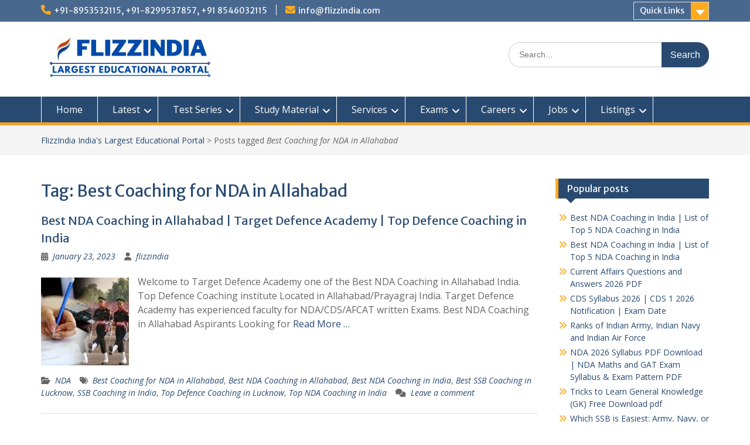

--- FILE ---
content_type: text/html; charset=UTF-8
request_url: https://www.flizzindia.com/tag/best-coaching-for-nda-in-allahabad/
body_size: 21949
content:
<!DOCTYPE html> <html lang="en"><head>
<meta name="viewport" content="width=device-width, initial-scale=1.0">
<meta charset="UTF-8">
<meta name='robots' content='index, follow, max-image-preview:large, max-snippet:-1, max-video-preview:-1' />
<meta property="og:locale" content="en_US" />
<meta property="og:type" content="article" />
<meta property="og:title" content="Best Coaching for NDA in Allahabad Archives - FlizzIndia India&#039;s Largest Educational Portal" />
<meta property="og:url" content="https://www.flizzindia.com/tag/best-coaching-for-nda-in-allahabad/" />
<meta property="og:site_name" content="FlizzIndia India&#039;s Largest Educational Portal" />
<meta name="twitter:card" content="summary_large_image" />
<meta name="generator" content="WordPress 6.7.4" />
<meta name="msapplication-TileImage" content="https://www.flizzindia.com/wp-content/uploads/2015/10/cropped-logo2-270x270.jpg" />



<script id="bv-lazyload-images" data-cfasync="false" bv-exclude="true">var __defProp=Object.defineProperty;var __name=(target,value)=>__defProp(target,"name",{value,configurable:!0});var bv_lazyload_event_listener="load",bv_lazyload_events=["mousemove","click","keydown","wheel","touchmove","touchend"],bv_use_srcset_attr=!1,bv_style_observer,img_observer,picture_lazy_observer;bv_lazyload_event_listener=="load"?window.addEventListener("load",event=>{handle_lazyload_images()}):bv_lazyload_event_listener=="readystatechange"&&document.addEventListener("readystatechange",event=>{document.readyState==="interactive"&&handle_lazyload_images()});function add_lazyload_image_event_listeners(handle_lazyload_images2){bv_lazyload_events.forEach(function(event){document.addEventListener(event,handle_lazyload_images2,!0)})}__name(add_lazyload_image_event_listeners,"add_lazyload_image_event_listeners");function remove_lazyload_image_event_listeners(){bv_lazyload_events.forEach(function(event){document.removeEventListener(event,handle_lazyload_images,!0)})}__name(remove_lazyload_image_event_listeners,"remove_lazyload_image_event_listeners");function bv_replace_lazyloaded_image_url(element2){let src_value=element2.getAttribute("bv-data-src"),srcset_value=element2.getAttribute("bv-data-srcset"),currentSrc=element2.getAttribute("src");currentSrc&&currentSrc.startsWith("data:image/svg+xml")&&(bv_use_srcset_attr&&srcset_value&&element2.setAttribute("srcset",srcset_value),src_value&&element2.setAttribute("src",src_value))}__name(bv_replace_lazyloaded_image_url,"bv_replace_lazyloaded_image_url");function bv_replace_inline_style_image_url(element2){let bv_style_attr=element2.getAttribute("bv-data-style");if(console.log(bv_style_attr),bv_style_attr){let currentStyles=element2.getAttribute("style")||"",newStyle=currentStyles+(currentStyles?";":"")+bv_style_attr;element2.setAttribute("style",newStyle)}else console.log("BV_STYLE_ATTRIBUTE_NOT_FOUND : "+entry)}__name(bv_replace_inline_style_image_url,"bv_replace_inline_style_image_url");function handleLazyloadImages(entries){entries.map(entry2=>{entry2.isIntersecting&&(bv_replace_lazyloaded_image_url(entry2.target),img_observer.unobserve(entry2.target))})}__name(handleLazyloadImages,"handleLazyloadImages");function handleOnscreenInlineStyleImages(entries){entries.map(entry2=>{entry2.isIntersecting&&(bv_replace_inline_style_image_url(entry2.target),bv_style_observer.unobserve(entry2.target))})}__name(handleOnscreenInlineStyleImages,"handleOnscreenInlineStyleImages");function handlePictureTags(entries){entries.map(entry2=>{entry2.isIntersecting&&(bv_replace_picture_tag_url(entry2.target),picture_lazy_observer.unobserve(entry2.target))})}__name(handlePictureTags,"handlePictureTags");function bv_replace_picture_tag_url(element2){const child_elements=element2.children;for(let i=0;i<child_elements.length;i++){let child_elem=child_elements[i],_srcset=child_elem.getAttribute("bv-data-srcset"),_src=child_elem.getAttribute("bv-data-src");_srcset&&child_elem.setAttribute("srcset",_srcset),_src&&child_elem.setAttribute("src",_src),bv_replace_picture_tag_url(child_elem)}}__name(bv_replace_picture_tag_url,"bv_replace_picture_tag_url"),"IntersectionObserver"in window&&(bv_style_observer=new IntersectionObserver(handleOnscreenInlineStyleImages),img_observer=new IntersectionObserver(handleLazyloadImages),picture_lazy_observer=new IntersectionObserver(handlePictureTags));function handle_lazyload_images(){"IntersectionObserver"in window?(document.querySelectorAll(".bv-lazyload-bg-style").forEach(target_element=>{bv_style_observer.observe(target_element)}),document.querySelectorAll(".bv-lazyload-tag-img").forEach(img_element=>{img_observer.observe(img_element)}),document.querySelectorAll(".bv-lazyload-picture").forEach(picture_element=>{picture_lazy_observer.observe(picture_element)})):(document.querySelectorAll(".bv-lazyload-bg-style").forEach(target_element=>{bv_replace_inline_style_image_url(target_element)}),document.querySelectorAll(".bv-lazyload-tag-img").forEach(target_element=>{bv_replace_lazyloaded_image_url(target_element)}),document.querySelectorAll(".bv-lazyload-picture").forEach(picture_element=>{bv_replace_picture_tag_url(element)}))}__name(handle_lazyload_images,"handle_lazyload_images");
</script>

<script id="bv-dl-scripts-list" data-cfasync="false" bv-exclude="true">
var scriptAttrs = [{"attrs":{"type":"text\/javascript","defer":true,"data-cfasync":"false","bv_inline_delayed":true,"async":false},"bv_unique_id":"7LJZ2304H7RyDFyrGpka","reference":0},{"attrs":{"type":"text\/javascript","id":"jquery-core-js","src":"https:\/\/www.flizzindia.com\/wp-content\/uploads\/al_opt_content\/SCRIPT\/www.flizzindia.com\/.\/wp-includes\/js\/jquery\/6903f8555612b7bf93dc51b6\/6903f8555612b7bf93dc51b6-16cb9084c573484b0cbcd8b282b41204_jquery.min.js?ver=3.7.1","defer":true,"data-cfasync":"false","async":false,"bv_inline_delayed":false},"bv_unique_id":"lBdWnz3E2ikO8VWvhtR1","reference":1},{"attrs":{"type":"text\/javascript","src":"https:\/\/www.flizzindia.com\/wp-content\/uploads\/al_opt_content\/SCRIPT\/www.flizzindia.com\/.\/wp-includes\/js\/jquery\/6903f8555612b7bf93dc51b6\/6903f8555612b7bf93dc51b6-9ffeb32e2d9efbf8f70caabded242267_jquery-migrate.min.js?ver=3.4.1","id":"jquery-migrate-js","defer":true,"data-cfasync":"false","async":false,"bv_inline_delayed":false},"bv_unique_id":"Kwxr8RLfru37NGrNCH5b","reference":2},{"attrs":{"type":"text\/javascript","src":"https:\/\/www.flizzindia.com\/wp-content\/uploads\/al_opt_content\/SCRIPT\/www.flizzindia.com\/.\/wp-content\/themes\/education-hub\/js\/6903f8555612b7bf93dc51b6\/6903f8555612b7bf93dc51b6-440cd4a8b97bac30932ac8f95d895c66_skip-link-focus-fix.min.js?ver=20130115","id":"education-hub-skip-link-focus-fix-js","defer":true,"data-cfasync":"false","async":false,"bv_inline_delayed":false},"bv_unique_id":"eEpuMS8T9jZg98PjkTWb","reference":3},{"attrs":{"type":"text\/javascript","src":"https:\/\/www.flizzindia.com\/wp-content\/uploads\/al_opt_content\/SCRIPT\/www.flizzindia.com\/.\/wp-content\/themes\/education-hub\/third-party\/cycle2\/js\/6903f8555612b7bf93dc51b6\/6903f8555612b7bf93dc51b6-24e924fdd2d543c30312ce728b4f8716_jquery.cycle2.min.js?ver=2.1.6","id":"cycle2-js","defer":true,"data-cfasync":"false","async":false,"bv_inline_delayed":false},"bv_unique_id":"5EZ5Ghp8BBukhPQUYlOP","reference":4},{"attrs":{"type":"text\/javascript","src":"https:\/\/www.flizzindia.com\/wp-content\/uploads\/al_opt_content\/SCRIPT\/www.flizzindia.com\/.\/wp-content\/themes\/education-hub\/js\/6903f8555612b7bf93dc51b6\/6903f8555612b7bf93dc51b6-d4729b215816224f9ff88fd07fc9ab6d_custom.min.js?ver=1.0","id":"education-hub-custom-js","defer":true,"data-cfasync":"false","async":false,"bv_inline_delayed":false},"bv_unique_id":"eYXbQlG9eNi19xTrNnNQ","reference":5},{"attrs":{"type":"text\/javascript","id":"education-hub-navigation-js-extra","defer":true,"data-cfasync":"false","bv_inline_delayed":true,"async":false},"bv_unique_id":"40RkMqWC4L0XEmpTWKY7","reference":6},{"attrs":{"type":"text\/javascript","src":"https:\/\/www.flizzindia.com\/wp-content\/uploads\/al_opt_content\/SCRIPT\/www.flizzindia.com\/.\/wp-content\/themes\/education-hub\/js\/6903f8555612b7bf93dc51b6\/6903f8555612b7bf93dc51b6-2ec360085e77a2d10d9b0e9462d8f214_navigation.min.js?ver=20120206","id":"education-hub-navigation-js","defer":true,"data-cfasync":"false","async":false,"bv_inline_delayed":false},"bv_unique_id":"pFjNvIR6JI8iQwH0DSpv","reference":7},{"attrs":{"src":"data:text\/javascript;base64, [base64]","id":"bv-trigger-listener","type":"text\/javascript","defer":true,"async":false},"bv_unique_id":"d6fe9c24159ed4a27d224d91c70f8fdc","reference":100000000}];
</script>
<script id="bv-web-worker" type="javascript/worker" data-cfasync="false" bv-exclude="true">var __defProp=Object.defineProperty;var __name=(target,value)=>__defProp(target,"name",{value,configurable:!0});self.onmessage=function(e){var counter=e.data.fetch_urls.length;e.data.fetch_urls.forEach(function(fetch_url){loadUrl(fetch_url,function(){console.log("DONE: "+fetch_url),counter=counter-1,counter===0&&self.postMessage({status:"SUCCESS"})})})};async function loadUrl(fetch_url,callback){try{var request=new Request(fetch_url,{mode:"no-cors",redirect:"follow"});await fetch(request),callback()}catch(fetchError){console.log("Fetch Error loading URL:",fetchError);try{var xhr=new XMLHttpRequest;xhr.onerror=callback,xhr.onload=callback,xhr.responseType="blob",xhr.open("GET",fetch_url,!0),xhr.send()}catch(xhrError){console.log("XHR Error loading URL:",xhrError),callback()}}}__name(loadUrl,"loadUrl");
</script>
<script id="bv-web-worker-handler" data-cfasync="false" bv-exclude="true">var __defProp=Object.defineProperty;var __name=(target,value)=>__defProp(target,"name",{value,configurable:!0});if(typeof scriptAttrs<"u"&&Array.isArray(scriptAttrs)&&scriptAttrs.length>0){const lastElement=scriptAttrs[scriptAttrs.length-1];if(lastElement.attrs&&lastElement.attrs.id==="bv-trigger-listener"){var bv_custom_ready_state_value="loading";Object.defineProperty(document,"readyState",{get:__name(function(){return bv_custom_ready_state_value},"get"),set:__name(function(){},"set")})}}if(typeof scriptAttrs>"u"||!Array.isArray(scriptAttrs))var scriptAttrs=[];if(typeof linkStyleAttrs>"u"||!Array.isArray(linkStyleAttrs))var linkStyleAttrs=[];function isMobileDevice(){return window.innerWidth<=500}__name(isMobileDevice,"isMobileDevice");var js_dom_loaded=!1;document.addEventListener("DOMContentLoaded",()=>{js_dom_loaded=!0});const EVENTS=["mousemove","click","keydown","wheel","touchmove","touchend"];var scriptUrls=[],styleUrls=[],bvEventCalled=!1,workerFinished=!1,functionExec=!1,scriptsInjected=!1,bv_load_event_fired=!1,autoInjectTimerStarted=!1;const BV_AUTO_INJECT_ENABLED=!0,BV_DESKTOP_AUTO_INJECT_DELAY=1e3,BV_MOBILE_AUTO_INJECT_DELAY=1e3,BV_WORKER_TIMEOUT_DURATION=3e3;scriptAttrs.forEach((scriptAttr,index)=>{scriptAttr.attrs.src&&!scriptAttr.attrs.src.includes("data:text/javascript")&&(scriptUrls[index]=scriptAttr.attrs.src)}),linkStyleAttrs.forEach((linkAttr,index)=>{styleUrls[index]=linkAttr.attrs.href});var fetchUrls=scriptUrls.concat(styleUrls);function addEventListeners(bvEventHandler2){EVENTS.forEach(function(event){document.addEventListener(event,bvEventFired,!0),document.addEventListener(event,bvEventHandler2,!0)})}__name(addEventListeners,"addEventListeners");function removeEventListeners(){EVENTS.forEach(function(event){document.removeEventListener(event,bvEventHandler,!0)})}__name(removeEventListeners,"removeEventListeners");function bvEventFired(){bvEventCalled||(bvEventCalled=!0,workerFinished=!0)}__name(bvEventFired,"bvEventFired");function bvGetElement(attributes,element){Object.keys(attributes).forEach(function(attr){attr==="async"?element.async=attributes[attr]:attr==="innerHTML"?element.innerHTML=atob(attributes[attr]):element.setAttribute(attr,attributes[attr])})}__name(bvGetElement,"bvGetElement");function bvAddElement(attr,element){var attributes=attr.attrs;if(attributes.bv_inline_delayed){let bvScriptId=attr.bv_unique_id,bvScriptElement=document.querySelector("[bv_unique_id='"+bvScriptId+"']");bvScriptElement?(!attributes.innerHTML&&!attributes.src&&bvScriptElement.textContent.trim()!==""&&(attributes.src="data:text/javascript;base64, "+btoa(unescape(encodeURIComponent(bvScriptElement.textContent)))),bvGetElement(attributes,element),bvScriptElement.after(element)):console.log(`Script not found for ${bvScriptId}`)}else{bvGetElement(attributes,element);var templateId=attr.bv_unique_id,targetElement=document.querySelector("[id='"+templateId+"']");targetElement&&targetElement.after(element)}}__name(bvAddElement,"bvAddElement");function injectStyles(){document.querySelectorAll('style[type="bv_inline_delayed_css"], template[id]').forEach(element=>{if(element.tagName.toLowerCase()==="style"){var new_style=document.createElement("style");new_style.type="text/css",new_style.textContent=element.textContent,element.after(new_style),new_style.parentNode?element.remove():console.log("PARENT NODE NOT FOUND")}else if(element.tagName.toLowerCase()==="template"){var templateId=element.id,linkStyleAttr=linkStyleAttrs.find(attr=>attr.bv_unique_id===templateId);if(linkStyleAttr){var link=document.createElement("link");bvAddElement(linkStyleAttr,link),element.parentNode&&element.parentNode.replaceChild(link,element),console.log("EXTERNAL STYLE ADDED")}else console.log(`No linkStyleAttr found for template ID ${templateId}`)}}),linkStyleAttrs.forEach((linkStyleAttr,index)=>{console.log("STYLE ADDED");var element=document.createElement("link");bvAddElement(linkStyleAttr,element)})}__name(injectStyles,"injectStyles");function injectScripts(){if(scriptsInjected){console.log("Scripts already injected, skipping");return}scriptsInjected=!0;let last_script_element;scriptAttrs.forEach((scriptAttr,index)=>{if(bv_custom_ready_state_value==="loading"&&scriptAttr.attrs&&scriptAttr.attrs.is_first_defer_element===!0)if(last_script_element){const readyStateScript=document.createElement("script");readyStateScript.src="data:text/javascript;base64, "+btoa(unescape(encodeURIComponent("bv_custom_ready_state_value = 'interactive';"))),readyStateScript.async=!1,last_script_element.after(readyStateScript)}else bv_custom_ready_state_value="interactive",console.log('Ready state manually set to "interactive"');console.log("JS ADDED");var element=document.createElement("script");last_script_element=element,bvAddElement(scriptAttr,element)})}__name(injectScripts,"injectScripts");function bvEventHandler(){console.log("EVENT FIRED"),js_dom_loaded&&bvEventCalled&&workerFinished&&!functionExec&&(functionExec=!0,injectStyles(),injectScripts(),removeEventListeners())}__name(bvEventHandler,"bvEventHandler");function autoInjectScriptsAfterLoad(){js_dom_loaded&&workerFinished&&!scriptsInjected&&(console.log("Auto-injecting scripts after timer"),injectScripts())}__name(autoInjectScriptsAfterLoad,"autoInjectScriptsAfterLoad");function startAutoInjectTimer(){if(BV_AUTO_INJECT_ENABLED&&!autoInjectTimerStarted&&bv_load_event_fired&&!bvEventCalled){autoInjectTimerStarted=!0;var delay=isMobileDevice()?BV_MOBILE_AUTO_INJECT_DELAY:BV_DESKTOP_AUTO_INJECT_DELAY;console.log("Starting auto-inject timer with delay: "+delay+"ms"),setTimeout(function(){autoInjectScriptsAfterLoad()},delay)}}__name(startAutoInjectTimer,"startAutoInjectTimer"),addEventListeners(bvEventHandler);var requestObject=window.URL||window.webkitURL,bvWorker=new Worker(requestObject.createObjectURL(new Blob([document.getElementById("bv-web-worker").textContent],{type:"text/javascript"})));bvWorker.onmessage=function(e){e.data.status==="SUCCESS"&&(console.log("WORKER_FINISHED"),workerFinished=!0,bvEventHandler(),startAutoInjectTimer())},addEventListener("load",()=>{bvEventHandler(),bv_call_fetch_urls(),bv_load_event_fired=!0});function bv_call_fetch_urls(){!bv_load_event_fired&&!workerFinished&&(bvWorker.postMessage({fetch_urls:fetchUrls}),bv_initiate_worker_timer())}__name(bv_call_fetch_urls,"bv_call_fetch_urls"),setTimeout(function(){bv_call_fetch_urls()},5e3);function bv_initiate_worker_timer(){setTimeout(function(){workerFinished||(console.log("WORKER_TIMEDOUT"),workerFinished=!0,bvWorker.terminate()),bvEventHandler(),startAutoInjectTimer()},BV_WORKER_TIMEOUT_DURATION)}__name(bv_initiate_worker_timer,"bv_initiate_worker_timer");
</script>

	    
    
    <link rel="profile" href="http://gmpg.org/xfn/11">
    <link rel="pingback" href="https://www.flizzindia.com/xmlrpc.php">
    

	<style>img:is([sizes="auto" i], [sizes^="auto," i]) { contain-intrinsic-size: 3000px 1500px }</style>
	
	
	<title>Best Coaching for NDA in Allahabad Archives - FlizzIndia India&#039;s Largest Educational Portal</title>
	<link rel="canonical" href="https://www.flizzindia.com/tag/best-coaching-for-nda-in-allahabad/" />
	
	
	
	
	
	
	<script type="application/ld+json" class="yoast-schema-graph">{"@context":"https://schema.org","@graph":[{"@type":"CollectionPage","@id":"https://www.flizzindia.com/tag/best-coaching-for-nda-in-allahabad/","url":"https://www.flizzindia.com/tag/best-coaching-for-nda-in-allahabad/","name":"Best Coaching for NDA in Allahabad Archives - FlizzIndia India's Largest Educational Portal","isPartOf":{"@id":"https://www.flizzindia.com/#website"},"primaryImageOfPage":{"@id":"https://www.flizzindia.com/tag/best-coaching-for-nda-in-allahabad/#primaryimage"},"image":{"@id":"https://www.flizzindia.com/tag/best-coaching-for-nda-in-allahabad/#primaryimage"},"thumbnailUrl":"https://www.flizzindia.com/wp-content/uploads/2020/04/images.jpg","breadcrumb":{"@id":"https://www.flizzindia.com/tag/best-coaching-for-nda-in-allahabad/#breadcrumb"},"inLanguage":"en"},{"@type":"ImageObject","inLanguage":"en","@id":"https://www.flizzindia.com/tag/best-coaching-for-nda-in-allahabad/#primaryimage","url":"https://www.flizzindia.com/wp-content/uploads/2020/04/images.jpg","contentUrl":"https://www.flizzindia.com/wp-content/uploads/2020/04/images.jpg","width":332,"height":152},{"@type":"BreadcrumbList","@id":"https://www.flizzindia.com/tag/best-coaching-for-nda-in-allahabad/#breadcrumb","itemListElement":[{"@type":"ListItem","position":1,"name":"FlizzIndia","item":"https://www.flizzindia.com/"},{"@type":"ListItem","position":2,"name":"Best Coaching for NDA in Allahabad"}]},{"@type":"WebSite","@id":"https://www.flizzindia.com/#website","url":"https://www.flizzindia.com/","name":"FlizzIndia India's Largest Educational Portal","description":"NDA | Online Test | Study Material | General Knowledge","publisher":{"@id":"https://www.flizzindia.com/#organization"},"potentialAction":[{"@type":"SearchAction","target":{"@type":"EntryPoint","urlTemplate":"https://www.flizzindia.com/?s={search_term_string}"},"query-input":{"@type":"PropertyValueSpecification","valueRequired":true,"valueName":"search_term_string"}}],"inLanguage":"en"},{"@type":"Organization","@id":"https://www.flizzindia.com/#organization","name":"FlizzIndia Pvt. Ltd.","url":"https://www.flizzindia.com/","logo":{"@type":"ImageObject","inLanguage":"en","@id":"https://www.flizzindia.com/#/schema/logo/image/","url":"https://www.flizzindia.com/wp-content/uploads/2015/10/small-8900-8006525.png","contentUrl":"https://www.flizzindia.com/wp-content/uploads/2015/10/small-8900-8006525.png","width":89,"height":105,"caption":"FlizzIndia Pvt. Ltd."},"image":{"@id":"https://www.flizzindia.com/#/schema/logo/image/"}}]}</script>
	


<link rel='dns-prefetch' href='//fonts.googleapis.com' />
<link rel="alternate" type="application/rss+xml" title="FlizzIndia India&#039;s Largest Educational Portal &raquo; Feed" href="https://www.flizzindia.com/feed/" />
<link rel="alternate" type="application/rss+xml" title="FlizzIndia India&#039;s Largest Educational Portal &raquo; Comments Feed" href="https://www.flizzindia.com/comments/feed/" />
<link rel="alternate" type="application/rss+xml" title="FlizzIndia India&#039;s Largest Educational Portal &raquo; Best Coaching for NDA in Allahabad Tag Feed" href="https://www.flizzindia.com/tag/best-coaching-for-nda-in-allahabad/feed/" />
<script type="bv_inline_delayed_js" bv_unique_id="7LJZ2304H7RyDFyrGpka" defer="1" data-cfasync="false" bv_inline_delayed="1" async="">/* <![CDATA[ */
window._wpemojiSettings = {"baseUrl":"https:\/\/s.w.org\/images\/core\/emoji\/15.0.3\/72x72\/","ext":".png","svgUrl":"https:\/\/s.w.org\/images\/core\/emoji\/15.0.3\/svg\/","svgExt":".svg","source":{"concatemoji":"https:\/\/www.flizzindia.com\/wp-includes\/js\/wp-emoji-release.min.js?ver=6.7.4"}};
/*! This file is auto-generated */
!function(i,n){var o,s,e;function c(e){try{var t={supportTests:e,timestamp:(new Date).valueOf()};sessionStorage.setItem(o,JSON.stringify(t))}catch(e){}}function p(e,t,n){e.clearRect(0,0,e.canvas.width,e.canvas.height),e.fillText(t,0,0);var t=new Uint32Array(e.getImageData(0,0,e.canvas.width,e.canvas.height).data),r=(e.clearRect(0,0,e.canvas.width,e.canvas.height),e.fillText(n,0,0),new Uint32Array(e.getImageData(0,0,e.canvas.width,e.canvas.height).data));return t.every(function(e,t){return e===r[t]})}function u(e,t,n){switch(t){case"flag":return n(e,"\ud83c\udff3\ufe0f\u200d\u26a7\ufe0f","\ud83c\udff3\ufe0f\u200b\u26a7\ufe0f")?!1:!n(e,"\ud83c\uddfa\ud83c\uddf3","\ud83c\uddfa\u200b\ud83c\uddf3")&&!n(e,"\ud83c\udff4\udb40\udc67\udb40\udc62\udb40\udc65\udb40\udc6e\udb40\udc67\udb40\udc7f","\ud83c\udff4\u200b\udb40\udc67\u200b\udb40\udc62\u200b\udb40\udc65\u200b\udb40\udc6e\u200b\udb40\udc67\u200b\udb40\udc7f");case"emoji":return!n(e,"\ud83d\udc26\u200d\u2b1b","\ud83d\udc26\u200b\u2b1b")}return!1}function f(e,t,n){var r="undefined"!=typeof WorkerGlobalScope&&self instanceof WorkerGlobalScope?new OffscreenCanvas(300,150):i.createElement("canvas"),a=r.getContext("2d",{willReadFrequently:!0}),o=(a.textBaseline="top",a.font="600 32px Arial",{});return e.forEach(function(e){o[e]=t(a,e,n)}),o}function t(e){var t=i.createElement("script");t.src=e,t.defer=!0,i.head.appendChild(t)}"undefined"!=typeof Promise&&(o="wpEmojiSettingsSupports",s=["flag","emoji"],n.supports={everything:!0,everythingExceptFlag:!0},e=new Promise(function(e){i.addEventListener("DOMContentLoaded",e,{once:!0})}),new Promise(function(t){var n=function(){try{var e=JSON.parse(sessionStorage.getItem(o));if("object"==typeof e&&"number"==typeof e.timestamp&&(new Date).valueOf()<e.timestamp+604800&&"object"==typeof e.supportTests)return e.supportTests}catch(e){}return null}();if(!n){if("undefined"!=typeof Worker&&"undefined"!=typeof OffscreenCanvas&&"undefined"!=typeof URL&&URL.createObjectURL&&"undefined"!=typeof Blob)try{var e="postMessage("+f.toString()+"("+[JSON.stringify(s),u.toString(),p.toString()].join(",")+"));",r=new Blob([e],{type:"text/javascript"}),a=new Worker(URL.createObjectURL(r),{name:"wpTestEmojiSupports"});return void(a.onmessage=function(e){c(n=e.data),a.terminate(),t(n)})}catch(e){}c(n=f(s,u,p))}t(n)}).then(function(e){for(var t in e)n.supports[t]=e[t],n.supports.everything=n.supports.everything&&n.supports[t],"flag"!==t&&(n.supports.everythingExceptFlag=n.supports.everythingExceptFlag&&n.supports[t]);n.supports.everythingExceptFlag=n.supports.everythingExceptFlag&&!n.supports.flag,n.DOMReady=!1,n.readyCallback=function(){n.DOMReady=!0}}).then(function(){return e}).then(function(){var e;n.supports.everything||(n.readyCallback(),(e=n.source||{}).concatemoji?t(e.concatemoji):e.wpemoji&&e.twemoji&&(t(e.twemoji),t(e.wpemoji)))}))}((window,document),window._wpemojiSettings);
/* ]]> */</script>
<style id='wp-emoji-styles-inline-css' type='text/css'>

	img.wp-smiley, img.emoji {
		display: inline !important;
		border: none !important;
		box-shadow: none !important;
		height: 1em !important;
		width: 1em !important;
		margin: 0 0.07em !important;
		vertical-align: -0.1em !important;
		background: none !important;
		padding: 0 !important;
	}
</style>
<link rel='stylesheet' id='wp-block-library-css' href='https://www.flizzindia.com/wp-includes/css/dist/block-library/style.min.css?ver=6.7.4' type='text/css' media='all' />
<style id='wp-block-library-theme-inline-css' type='text/css'>
.wp-block-audio :where(figcaption){color:#555;font-size:13px;text-align:center}.is-dark-theme .wp-block-audio :where(figcaption){color:#ffffffa6}.wp-block-audio{margin:0 0 1em}.wp-block-code{border:1px solid #ccc;border-radius:4px;font-family:Menlo,Consolas,monaco,monospace;padding:.8em 1em}.wp-block-embed :where(figcaption){color:#555;font-size:13px;text-align:center}.is-dark-theme .wp-block-embed :where(figcaption){color:#ffffffa6}.wp-block-embed{margin:0 0 1em}.blocks-gallery-caption{color:#555;font-size:13px;text-align:center}.is-dark-theme .blocks-gallery-caption{color:#ffffffa6}:root :where(.wp-block-image figcaption){color:#555;font-size:13px;text-align:center}.is-dark-theme :root :where(.wp-block-image figcaption){color:#ffffffa6}.wp-block-image{margin:0 0 1em}.wp-block-pullquote{border-bottom:4px solid;border-top:4px solid;color:currentColor;margin-bottom:1.75em}.wp-block-pullquote cite,.wp-block-pullquote footer,.wp-block-pullquote__citation{color:currentColor;font-size:.8125em;font-style:normal;text-transform:uppercase}.wp-block-quote{border-left:.25em solid;margin:0 0 1.75em;padding-left:1em}.wp-block-quote cite,.wp-block-quote footer{color:currentColor;font-size:.8125em;font-style:normal;position:relative}.wp-block-quote:where(.has-text-align-right){border-left:none;border-right:.25em solid;padding-left:0;padding-right:1em}.wp-block-quote:where(.has-text-align-center){border:none;padding-left:0}.wp-block-quote.is-large,.wp-block-quote.is-style-large,.wp-block-quote:where(.is-style-plain){border:none}.wp-block-search .wp-block-search__label{font-weight:700}.wp-block-search__button{border:1px solid #ccc;padding:.375em .625em}:where(.wp-block-group.has-background){padding:1.25em 2.375em}.wp-block-separator.has-css-opacity{opacity:.4}.wp-block-separator{border:none;border-bottom:2px solid;margin-left:auto;margin-right:auto}.wp-block-separator.has-alpha-channel-opacity{opacity:1}.wp-block-separator:not(.is-style-wide):not(.is-style-dots){width:100px}.wp-block-separator.has-background:not(.is-style-dots){border-bottom:none;height:1px}.wp-block-separator.has-background:not(.is-style-wide):not(.is-style-dots){height:2px}.wp-block-table{margin:0 0 1em}.wp-block-table td,.wp-block-table th{word-break:normal}.wp-block-table :where(figcaption){color:#555;font-size:13px;text-align:center}.is-dark-theme .wp-block-table :where(figcaption){color:#ffffffa6}.wp-block-video :where(figcaption){color:#555;font-size:13px;text-align:center}.is-dark-theme .wp-block-video :where(figcaption){color:#ffffffa6}.wp-block-video{margin:0 0 1em}:root :where(.wp-block-template-part.has-background){margin-bottom:0;margin-top:0;padding:1.25em 2.375em}
</style>
<style id='classic-theme-styles-inline-css' type='text/css'>
/*! This file is auto-generated */
.wp-block-button__link{color:#fff;background-color:#32373c;border-radius:9999px;box-shadow:none;text-decoration:none;padding:calc(.667em + 2px) calc(1.333em + 2px);font-size:1.125em}.wp-block-file__button{background:#32373c;color:#fff;text-decoration:none}
</style>
<style id='global-styles-inline-css' type='text/css'>
:root{--wp--preset--aspect-ratio--square: 1;--wp--preset--aspect-ratio--4-3: 4/3;--wp--preset--aspect-ratio--3-4: 3/4;--wp--preset--aspect-ratio--3-2: 3/2;--wp--preset--aspect-ratio--2-3: 2/3;--wp--preset--aspect-ratio--16-9: 16/9;--wp--preset--aspect-ratio--9-16: 9/16;--wp--preset--color--black: #000;--wp--preset--color--cyan-bluish-gray: #abb8c3;--wp--preset--color--white: #ffffff;--wp--preset--color--pale-pink: #f78da7;--wp--preset--color--vivid-red: #cf2e2e;--wp--preset--color--luminous-vivid-orange: #ff6900;--wp--preset--color--luminous-vivid-amber: #fcb900;--wp--preset--color--light-green-cyan: #7bdcb5;--wp--preset--color--vivid-green-cyan: #00d084;--wp--preset--color--pale-cyan-blue: #8ed1fc;--wp--preset--color--vivid-cyan-blue: #0693e3;--wp--preset--color--vivid-purple: #9b51e0;--wp--preset--color--gray: #666666;--wp--preset--color--light-gray: #f3f3f3;--wp--preset--color--dark-gray: #222222;--wp--preset--color--blue: #294a70;--wp--preset--color--dark-blue: #15305b;--wp--preset--color--navy-blue: #00387d;--wp--preset--color--sky-blue: #49688e;--wp--preset--color--light-blue: #6081a7;--wp--preset--color--yellow: #f4a024;--wp--preset--color--dark-yellow: #ffab1f;--wp--preset--color--red: #e4572e;--wp--preset--color--green: #54b77e;--wp--preset--gradient--vivid-cyan-blue-to-vivid-purple: linear-gradient(135deg,rgba(6,147,227,1) 0%,rgb(155,81,224) 100%);--wp--preset--gradient--light-green-cyan-to-vivid-green-cyan: linear-gradient(135deg,rgb(122,220,180) 0%,rgb(0,208,130) 100%);--wp--preset--gradient--luminous-vivid-amber-to-luminous-vivid-orange: linear-gradient(135deg,rgba(252,185,0,1) 0%,rgba(255,105,0,1) 100%);--wp--preset--gradient--luminous-vivid-orange-to-vivid-red: linear-gradient(135deg,rgba(255,105,0,1) 0%,rgb(207,46,46) 100%);--wp--preset--gradient--very-light-gray-to-cyan-bluish-gray: linear-gradient(135deg,rgb(238,238,238) 0%,rgb(169,184,195) 100%);--wp--preset--gradient--cool-to-warm-spectrum: linear-gradient(135deg,rgb(74,234,220) 0%,rgb(151,120,209) 20%,rgb(207,42,186) 40%,rgb(238,44,130) 60%,rgb(251,105,98) 80%,rgb(254,248,76) 100%);--wp--preset--gradient--blush-light-purple: linear-gradient(135deg,rgb(255,206,236) 0%,rgb(152,150,240) 100%);--wp--preset--gradient--blush-bordeaux: linear-gradient(135deg,rgb(254,205,165) 0%,rgb(254,45,45) 50%,rgb(107,0,62) 100%);--wp--preset--gradient--luminous-dusk: linear-gradient(135deg,rgb(255,203,112) 0%,rgb(199,81,192) 50%,rgb(65,88,208) 100%);--wp--preset--gradient--pale-ocean: linear-gradient(135deg,rgb(255,245,203) 0%,rgb(182,227,212) 50%,rgb(51,167,181) 100%);--wp--preset--gradient--electric-grass: linear-gradient(135deg,rgb(202,248,128) 0%,rgb(113,206,126) 100%);--wp--preset--gradient--midnight: linear-gradient(135deg,rgb(2,3,129) 0%,rgb(40,116,252) 100%);--wp--preset--font-size--small: 13px;--wp--preset--font-size--medium: 20px;--wp--preset--font-size--large: 28px;--wp--preset--font-size--x-large: 42px;--wp--preset--font-size--normal: 16px;--wp--preset--font-size--huge: 32px;--wp--preset--spacing--20: 0.44rem;--wp--preset--spacing--30: 0.67rem;--wp--preset--spacing--40: 1rem;--wp--preset--spacing--50: 1.5rem;--wp--preset--spacing--60: 2.25rem;--wp--preset--spacing--70: 3.38rem;--wp--preset--spacing--80: 5.06rem;--wp--preset--shadow--natural: 6px 6px 9px rgba(0, 0, 0, 0.2);--wp--preset--shadow--deep: 12px 12px 50px rgba(0, 0, 0, 0.4);--wp--preset--shadow--sharp: 6px 6px 0px rgba(0, 0, 0, 0.2);--wp--preset--shadow--outlined: 6px 6px 0px -3px rgba(255, 255, 255, 1), 6px 6px rgba(0, 0, 0, 1);--wp--preset--shadow--crisp: 6px 6px 0px rgba(0, 0, 0, 1);}:where(.is-layout-flex){gap: 0.5em;}:where(.is-layout-grid){gap: 0.5em;}body .is-layout-flex{display: flex;}.is-layout-flex{flex-wrap: wrap;align-items: center;}.is-layout-flex > :is(*, div){margin: 0;}body .is-layout-grid{display: grid;}.is-layout-grid > :is(*, div){margin: 0;}:where(.wp-block-columns.is-layout-flex){gap: 2em;}:where(.wp-block-columns.is-layout-grid){gap: 2em;}:where(.wp-block-post-template.is-layout-flex){gap: 1.25em;}:where(.wp-block-post-template.is-layout-grid){gap: 1.25em;}.has-black-color{color: var(--wp--preset--color--black) !important;}.has-cyan-bluish-gray-color{color: var(--wp--preset--color--cyan-bluish-gray) !important;}.has-white-color{color: var(--wp--preset--color--white) !important;}.has-pale-pink-color{color: var(--wp--preset--color--pale-pink) !important;}.has-vivid-red-color{color: var(--wp--preset--color--vivid-red) !important;}.has-luminous-vivid-orange-color{color: var(--wp--preset--color--luminous-vivid-orange) !important;}.has-luminous-vivid-amber-color{color: var(--wp--preset--color--luminous-vivid-amber) !important;}.has-light-green-cyan-color{color: var(--wp--preset--color--light-green-cyan) !important;}.has-vivid-green-cyan-color{color: var(--wp--preset--color--vivid-green-cyan) !important;}.has-pale-cyan-blue-color{color: var(--wp--preset--color--pale-cyan-blue) !important;}.has-vivid-cyan-blue-color{color: var(--wp--preset--color--vivid-cyan-blue) !important;}.has-vivid-purple-color{color: var(--wp--preset--color--vivid-purple) !important;}.has-black-background-color{background-color: var(--wp--preset--color--black) !important;}.has-cyan-bluish-gray-background-color{background-color: var(--wp--preset--color--cyan-bluish-gray) !important;}.has-white-background-color{background-color: var(--wp--preset--color--white) !important;}.has-pale-pink-background-color{background-color: var(--wp--preset--color--pale-pink) !important;}.has-vivid-red-background-color{background-color: var(--wp--preset--color--vivid-red) !important;}.has-luminous-vivid-orange-background-color{background-color: var(--wp--preset--color--luminous-vivid-orange) !important;}.has-luminous-vivid-amber-background-color{background-color: var(--wp--preset--color--luminous-vivid-amber) !important;}.has-light-green-cyan-background-color{background-color: var(--wp--preset--color--light-green-cyan) !important;}.has-vivid-green-cyan-background-color{background-color: var(--wp--preset--color--vivid-green-cyan) !important;}.has-pale-cyan-blue-background-color{background-color: var(--wp--preset--color--pale-cyan-blue) !important;}.has-vivid-cyan-blue-background-color{background-color: var(--wp--preset--color--vivid-cyan-blue) !important;}.has-vivid-purple-background-color{background-color: var(--wp--preset--color--vivid-purple) !important;}.has-black-border-color{border-color: var(--wp--preset--color--black) !important;}.has-cyan-bluish-gray-border-color{border-color: var(--wp--preset--color--cyan-bluish-gray) !important;}.has-white-border-color{border-color: var(--wp--preset--color--white) !important;}.has-pale-pink-border-color{border-color: var(--wp--preset--color--pale-pink) !important;}.has-vivid-red-border-color{border-color: var(--wp--preset--color--vivid-red) !important;}.has-luminous-vivid-orange-border-color{border-color: var(--wp--preset--color--luminous-vivid-orange) !important;}.has-luminous-vivid-amber-border-color{border-color: var(--wp--preset--color--luminous-vivid-amber) !important;}.has-light-green-cyan-border-color{border-color: var(--wp--preset--color--light-green-cyan) !important;}.has-vivid-green-cyan-border-color{border-color: var(--wp--preset--color--vivid-green-cyan) !important;}.has-pale-cyan-blue-border-color{border-color: var(--wp--preset--color--pale-cyan-blue) !important;}.has-vivid-cyan-blue-border-color{border-color: var(--wp--preset--color--vivid-cyan-blue) !important;}.has-vivid-purple-border-color{border-color: var(--wp--preset--color--vivid-purple) !important;}.has-vivid-cyan-blue-to-vivid-purple-gradient-background{background: var(--wp--preset--gradient--vivid-cyan-blue-to-vivid-purple) !important;}.has-light-green-cyan-to-vivid-green-cyan-gradient-background{background: var(--wp--preset--gradient--light-green-cyan-to-vivid-green-cyan) !important;}.has-luminous-vivid-amber-to-luminous-vivid-orange-gradient-background{background: var(--wp--preset--gradient--luminous-vivid-amber-to-luminous-vivid-orange) !important;}.has-luminous-vivid-orange-to-vivid-red-gradient-background{background: var(--wp--preset--gradient--luminous-vivid-orange-to-vivid-red) !important;}.has-very-light-gray-to-cyan-bluish-gray-gradient-background{background: var(--wp--preset--gradient--very-light-gray-to-cyan-bluish-gray) !important;}.has-cool-to-warm-spectrum-gradient-background{background: var(--wp--preset--gradient--cool-to-warm-spectrum) !important;}.has-blush-light-purple-gradient-background{background: var(--wp--preset--gradient--blush-light-purple) !important;}.has-blush-bordeaux-gradient-background{background: var(--wp--preset--gradient--blush-bordeaux) !important;}.has-luminous-dusk-gradient-background{background: var(--wp--preset--gradient--luminous-dusk) !important;}.has-pale-ocean-gradient-background{background: var(--wp--preset--gradient--pale-ocean) !important;}.has-electric-grass-gradient-background{background: var(--wp--preset--gradient--electric-grass) !important;}.has-midnight-gradient-background{background: var(--wp--preset--gradient--midnight) !important;}.has-small-font-size{font-size: var(--wp--preset--font-size--small) !important;}.has-medium-font-size{font-size: var(--wp--preset--font-size--medium) !important;}.has-large-font-size{font-size: var(--wp--preset--font-size--large) !important;}.has-x-large-font-size{font-size: var(--wp--preset--font-size--x-large) !important;}
:where(.wp-block-post-template.is-layout-flex){gap: 1.25em;}:where(.wp-block-post-template.is-layout-grid){gap: 1.25em;}
:where(.wp-block-columns.is-layout-flex){gap: 2em;}:where(.wp-block-columns.is-layout-grid){gap: 2em;}
:root :where(.wp-block-pullquote){font-size: 1.5em;line-height: 1.6;}
</style>
<link rel='stylesheet' id='fontawesome-css' href='https://www.flizzindia.com/wp-content/themes/education-hub/third-party/font-awesome/css/all.min.css?ver=6.7.2' type='text/css' media='all' />
<link rel='stylesheet' id='education-hub-google-fonts-css' href='//fonts.googleapis.com/css?family=Open+Sans%3A600%2C400%2C400italic%2C300%2C100%2C700%7CMerriweather+Sans%3A400%2C700&#038;ver=6.7.4' type='text/css' media='all' />
<link rel='stylesheet' id='education-hub-style-css' href='https://www.flizzindia.com/wp-content/themes/education-hub/style.css?ver=3.0' type='text/css' media='all' />
<link rel='stylesheet' id='education-hub-block-style-css' href='https://www.flizzindia.com/wp-content/themes/education-hub/css/blocks.css?ver=20201208' type='text/css' media='all' />
<style id='akismet-widget-style-inline-css' type='text/css'>

			.a-stats {
				--akismet-color-mid-green: #357b49;
				--akismet-color-white: #fff;
				--akismet-color-light-grey: #f6f7f7;

				max-width: 350px;
				width: auto;
			}

			.a-stats * {
				all: unset;
				box-sizing: border-box;
			}

			.a-stats strong {
				font-weight: 600;
			}

			.a-stats a.a-stats__link,
			.a-stats a.a-stats__link:visited,
			.a-stats a.a-stats__link:active {
				background: var(--akismet-color-mid-green);
				border: none;
				box-shadow: none;
				border-radius: 8px;
				color: var(--akismet-color-white);
				cursor: pointer;
				display: block;
				font-family: -apple-system, BlinkMacSystemFont, 'Segoe UI', 'Roboto', 'Oxygen-Sans', 'Ubuntu', 'Cantarell', 'Helvetica Neue', sans-serif;
				font-weight: 500;
				padding: 12px;
				text-align: center;
				text-decoration: none;
				transition: all 0.2s ease;
			}

			/* Extra specificity to deal with TwentyTwentyOne focus style */
			.widget .a-stats a.a-stats__link:focus {
				background: var(--akismet-color-mid-green);
				color: var(--akismet-color-white);
				text-decoration: none;
			}

			.a-stats a.a-stats__link:hover {
				filter: brightness(110%);
				box-shadow: 0 4px 12px rgba(0, 0, 0, 0.06), 0 0 2px rgba(0, 0, 0, 0.16);
			}

			.a-stats .count {
				color: var(--akismet-color-white);
				display: block;
				font-size: 1.5em;
				line-height: 1.4;
				padding: 0 13px;
				white-space: nowrap;
			}
		
</style>
<template id="lBdWnz3E2ikO8VWvhtR1"></template>
<template id="Kwxr8RLfru37NGrNCH5b"></template>
<link rel="https://api.w.org/" href="https://www.flizzindia.com/wp-json/" /><link rel="alternate" title="JSON" type="application/json" href="https://www.flizzindia.com/wp-json/wp/v2/tags/843" /><link rel="EditURI" type="application/rsd+xml" title="RSD" href="https://www.flizzindia.com/xmlrpc.php?rsd" />

<link rel="icon" href="https://www.flizzindia.com/wp-content/uploads/2015/10/cropped-logo2-32x32.jpg" sizes="32x32" />
<link rel="icon" href="https://www.flizzindia.com/wp-content/uploads/2015/10/cropped-logo2-192x192.jpg" sizes="192x192" />
<link rel="apple-touch-icon" href="https://www.flizzindia.com/wp-content/uploads/2015/10/cropped-logo2-180x180.jpg" />

</head>

<body class="nb-3-3-8 nimble-no-local-data-skp__tax_post_tag_843 nimble-no-group-site-tmpl-skp__all_post_tag archive tag tag-best-coaching-for-nda-in-allahabad tag-843 wp-custom-logo wp-embed-responsive sek-hide-rc-badge group-blog site-layout-fluid global-layout-right-sidebar">

	
	    <div id="page" class="container hfeed site">
    <a class="skip-link screen-reader-text" href="#content">Skip to content</a>
    	<div id="tophead">
		<div class="container">
			<div id="quick-contact">
									<ul>
													<li class="quick-call"><a href="tel:918953532115918299537857918546032115">+91-8953532115, +91-8299537857, +91 8546032115</a></li>
																			<li class="quick-email"><a href="mailto:info@flizzindia.com">info@flizzindia.com</a></li>
											</ul>
				
							</div>

							<div class="quick-links">
					<a href="#" class="links-btn">Quick Links</a>
					<ul id="menu-top-navigation-menu" class="menu"><li id="menu-item-1505" class="menu-item menu-item-type-post_type menu-item-object-page menu-item-1505"><a href="https://www.flizzindia.com/daily-current-affairs/">Current Affairs 2025 Quiz and Oneliner- Daily Current Affairs for UPSC</a></li>
<li id="menu-item-1506" class="menu-item menu-item-type-post_type menu-item-object-page menu-item-1506"><a href="https://www.flizzindia.com/general-knowledge/">General Knowledge</a></li>
<li id="menu-item-1507" class="menu-item menu-item-type-post_type menu-item-object-page menu-item-1507"><a href="https://www.flizzindia.com/online-test-series/">Test Series For Competitive Exams</a></li>
<li id="menu-item-1508" class="menu-item menu-item-type-taxonomy menu-item-object-category menu-item-1508"><a href="https://www.flizzindia.com/category/ssc/">SSC</a></li>
<li id="menu-item-1509" class="menu-item menu-item-type-taxonomy menu-item-object-category menu-item-1509"><a href="https://www.flizzindia.com/category/objective-type-question/">Objective Type Question</a></li>
<li id="menu-item-1510" class="menu-item menu-item-type-taxonomy menu-item-object-category menu-item-1510"><a href="https://www.flizzindia.com/category/history/">History</a></li>
<li id="menu-item-1511" class="menu-item menu-item-type-taxonomy menu-item-object-category menu-item-1511"><a href="https://www.flizzindia.com/category/english/">English</a></li>
<li id="menu-item-1512" class="menu-item menu-item-type-taxonomy menu-item-object-category menu-item-1512"><a href="https://www.flizzindia.com/category/gk-tricks/">GK Tricks</a></li>
<li id="menu-item-1513" class="menu-item menu-item-type-taxonomy menu-item-object-category menu-item-1513"><a href="https://www.flizzindia.com/category/maths/">Maths</a></li>
<li id="menu-item-1514" class="menu-item menu-item-type-taxonomy menu-item-object-category menu-item-1514"><a href="https://www.flizzindia.com/category/quantitative-aptitude/">Quantitative Aptitude</a></li>
<li id="menu-item-1515" class="menu-item menu-item-type-taxonomy menu-item-object-category menu-item-1515"><a href="https://www.flizzindia.com/category/quiz/">Quiz</a></li>
<li id="menu-item-1516" class="menu-item menu-item-type-taxonomy menu-item-object-category menu-item-1516"><a href="https://www.flizzindia.com/category/chemistry/">Chemistry</a></li>
<li id="menu-item-1517" class="menu-item menu-item-type-taxonomy menu-item-object-category menu-item-1517"><a href="https://www.flizzindia.com/category/current-affairs/">Current Affairs</a></li>
</ul>				</div>
			
			
		</div> 
	</div>

	<header id="masthead" class="site-header" role="banner"><div class="container">			    <div class="site-branding">

		    <a href="https://www.flizzindia.com/" class="custom-logo-link" rel="home"><img bv-data-src="https://www.flizzindia.com/wp-content/uploads/al_opt_content/IMAGE/www.flizzindia.com/wp-content/uploads/2025/02/cropped-photo_2025-02-07-23.41.45.jpeg?bv_host=www.flizzindia.com&amp;bv-resized-infos=bv_resized_mobile%3A480%2A133%3Bbv_resized_ipad%3A820%2A227%3Bbv_resized_desktop%3A962%2A266"  width="962" height="266" src="data:image/svg+xml,%3Csvg%20xmlns='http://www.w3.org/2000/svg'%20viewBox='0%200%20962%20266'%3E%3C/svg%3E" class="custom-logo no-lazy bv-tag-attr-replace bv-lazyload-tag-img"   alt="FlizzIndia India&#8217;s Largest Educational Portal" decoding="async" fetchpriority="high" bv-data-srcset="https://www.flizzindia.com/wp-content/uploads/al_opt_content/IMAGE/www.flizzindia.com/wp-content/uploads/2025/02/cropped-photo_2025-02-07-23.41.45.jpeg?bv_host=www.flizzindia.com&bv-resized-infos=bv_resized_mobile%3A480%2A133%3Bbv_resized_ipad%3A820%2A227%3Bbv_resized_desktop%3A962%2A266 962w, https://www.flizzindia.com/wp-content/uploads/2025/02/cropped-photo_2025-02-07-23.41.45-300x83.jpeg 300w, https://www.flizzindia.com/wp-content/uploads/2025/02/cropped-photo_2025-02-07-23.41.45-768x212.jpeg 768w, https://www.flizzindia.com/wp-content/uploads/2025/02/cropped-photo_2025-02-07-23.41.45-360x100.jpeg 360w"  sizes="(max-width: 962px) 100vw, 962px" /></a>
									
	    </div>

	    	    		    <div class="search-section">
		    	<form role="search" method="get" class="search-form" action="https://www.flizzindia.com/">
	      <label>
	        <span class="screen-reader-text">Search for:</span>
	        <input type="search" class="search-field" placeholder="Search..." value="" name="s" title="Search for:" />
	      </label>
	      <input type="submit" class="search-submit" value="Search" />
	    </form>		    </div>
	    
        </div></header>    <div id="main-nav" class="clear-fix">
        <div class="container">
        <nav id="site-navigation" class="main-navigation" role="navigation">
          <button class="menu-toggle" aria-controls="primary-menu" aria-expanded="false">
          	<i class="fa fa-bars"></i>
          	<i class="fa fa-close"></i>
			Menu</button>
            <div class="wrap-menu-content">
				<div class="menu-main-navigation-menu-container"><ul id="primary-menu" class="menu"><li id="menu-item-70" class="menu-item menu-item-type-post_type menu-item-object-page menu-item-home menu-item-70"><a href="https://www.flizzindia.com/">Home</a></li>
<li id="menu-item-142" class="menu-item menu-item-type-post_type menu-item-object-page current_page_parent menu-item-has-children menu-item-142"><a href="https://www.flizzindia.com/blog/">Latest</a>
<ul class="sub-menu">
	<li id="menu-item-1637" class="menu-item menu-item-type-taxonomy menu-item-object-category menu-item-has-children menu-item-1637"><a href="https://www.flizzindia.com/category/top-10-list/">Top 10 List</a>
	<ul class="sub-menu">
		<li id="menu-item-1663" class="menu-item menu-item-type-post_type menu-item-object-post menu-item-1663"><a href="https://www.flizzindia.com/top-10-list/top-10-football-clubs-in-the-world/">Top 10 Football Clubs in the World</a></li>
		<li id="menu-item-1664" class="menu-item menu-item-type-post_type menu-item-object-post menu-item-1664"><a href="https://www.flizzindia.com/top-10-list/top-10-most-dangerous-snakes-in-the-world/">Top 10 Most dangerous Snakes in the world</a></li>
		<li id="menu-item-1665" class="menu-item menu-item-type-post_type menu-item-object-post menu-item-1665"><a href="https://www.flizzindia.com/top-10-list/top-10-oldest-universities-of-the-world/">Top 10 Oldest Universities of the World</a></li>
		<li id="menu-item-1718" class="menu-item menu-item-type-post_type menu-item-object-post menu-item-1718"><a href="https://www.flizzindia.com/top-10-list/top-10-schools-in-india-best-schools-in-india/">Top 10 Schools in India | Best Schools in India</a></li>
		<li id="menu-item-1717" class="menu-item menu-item-type-post_type menu-item-object-post menu-item-1717"><a href="https://www.flizzindia.com/top-10-list/top-10-b-schools-in-india-top-ranking-b-schools/">Top 10 B-Schools in India Top Ranking B-Schools</a></li>
		<li id="menu-item-1845" class="menu-item menu-item-type-post_type menu-item-object-post menu-item-1845"><a href="https://www.flizzindia.com/top-10-list/top-10-best-schools-in-delhi/">Top 10 Schools in Delhi</a></li>
		<li id="menu-item-149442" class="menu-item menu-item-type-post_type menu-item-object-post menu-item-149442"><a href="https://www.flizzindia.com/nda/top-nda-coaching-in-india-after-10th-nda-foundation-course-in-tda-lucknow/">Top NDA Coaching in India after 10th</a></li>
		<li id="menu-item-1719" class="menu-item menu-item-type-post_type menu-item-object-post menu-item-1719"><a href="https://www.flizzindia.com/top-10-list/top-10-b-schools-in-india-top-ranking-b-schools/">Top 10 B-Schools in India Top Ranking B-Schools</a></li>
		<li id="menu-item-2016" class="menu-item menu-item-type-post_type menu-item-object-post menu-item-2016"><a href="https://www.flizzindia.com/schools/top-10-cbse-schools-in-dehradun-india/">Top 10 CBSE Schools in Dehradun</a></li>
		<li id="menu-item-1720" class="menu-item menu-item-type-post_type menu-item-object-post menu-item-1720"><a href="https://www.flizzindia.com/top-10-list/top-10-schools-in-india-best-schools-in-india/">Top 10 Schools in India | Best Schools in India</a></li>
		<li id="menu-item-1940" class="menu-item menu-item-type-post_type menu-item-object-post menu-item-1940"><a href="https://www.flizzindia.com/top-10-list/top-10-cbse-schools-best-schools-in-lucknow/">Top 10 CBSE Schools in Lucknow</a></li>
		<li id="menu-item-1939" class="menu-item menu-item-type-post_type menu-item-object-post menu-item-1939"><a href="https://www.flizzindia.com/top-colleges/top-engineering-colleges-through-jee/">Top Engineering Colleges through JEE</a></li>
		<li id="menu-item-149440" class="menu-item menu-item-type-post_type menu-item-object-post menu-item-149440"><a href="https://www.flizzindia.com/sainik-school/best-sainik-school-coaching-in-india/">Best Sainik School Coaching in India</a></li>
		<li id="menu-item-148371" class="menu-item menu-item-type-post_type menu-item-object-post menu-item-148371"><a href="https://www.flizzindia.com/air-force/best-air-force-coaching-lucknow/">Best Air Force Coaching</a></li>
		<li id="menu-item-148372" class="menu-item menu-item-type-post_type menu-item-object-post menu-item-148372"><a href="https://www.flizzindia.com/nda/best-nda-coaching-in-lucknow/">Best NDA Coaching</a></li>
		<li id="menu-item-148373" class="menu-item menu-item-type-post_type menu-item-object-post menu-item-148373"><a href="https://www.flizzindia.com/army-gd-coaching/best-army-gd-coaching-in-lucknow/">Best Army GD Coaching</a></li>
	</ul>
</li>
</ul>
</li>
<li id="menu-item-224" class="menu-item menu-item-type-post_type menu-item-object-page menu-item-has-children menu-item-224"><a href="https://www.flizzindia.com/online-test-series/">Test Series</a>
<ul class="sub-menu">
	<li id="menu-item-2900" class="menu-item menu-item-type-post_type menu-item-object-page menu-item-2900"><a href="https://www.flizzindia.com/computer-awareness-test-series/">Computer Awareness Test Series</a></li>
	<li id="menu-item-2903" class="menu-item menu-item-type-post_type menu-item-object-page menu-item-2903"><a href="https://www.flizzindia.com/general-knowledge-free-online-test-series-for-competitive-exams/">GK Test Series</a></li>
</ul>
</li>
<li id="menu-item-88" class="menu-item menu-item-type-post_type menu-item-object-page menu-item-has-children menu-item-88"><a href="https://www.flizzindia.com/study-material/">Study Material</a>
<ul class="sub-menu">
	<li id="menu-item-1658" class="menu-item menu-item-type-taxonomy menu-item-object-category menu-item-has-children menu-item-1658"><a href="https://www.flizzindia.com/category/ccc/">CCC Exam</a>
	<ul class="sub-menu">
		<li id="menu-item-1659" class="menu-item menu-item-type-taxonomy menu-item-object-category menu-item-1659"><a href="https://www.flizzindia.com/category/syllabus/">Syllabus</a></li>
	</ul>
</li>
	<li id="menu-item-2009" class="menu-item menu-item-type-taxonomy menu-item-object-category menu-item-2009"><a href="https://www.flizzindia.com/category/computer/">Computer</a></li>
	<li id="menu-item-1206" class="menu-item menu-item-type-post_type menu-item-object-page menu-item-1206"><a href="https://www.flizzindia.com/daily-current-affairs/">Current Affairs 2025 Quiz and Oneliner- Daily Current Affairs for UPSC</a></li>
	<li id="menu-item-450" class="menu-item menu-item-type-post_type menu-item-object-page menu-item-450"><a href="https://www.flizzindia.com/general-knowledge/">General Knowledge</a></li>
	<li id="menu-item-1503" class="menu-item menu-item-type-taxonomy menu-item-object-category menu-item-1503"><a href="https://www.flizzindia.com/category/history/">History</a></li>
	<li id="menu-item-3077" class="menu-item menu-item-type-post_type menu-item-object-page menu-item-3077"><a href="https://www.flizzindia.com/quantitative-aptitude-for-ssc-ibps-upsc-and-other-competitive-exams/">Quantitative Aptitude</a></li>
	<li id="menu-item-1208" class="menu-item menu-item-type-taxonomy menu-item-object-category menu-item-1208"><a href="https://www.flizzindia.com/category/quiz/">Quiz</a></li>
	<li id="menu-item-1128" class="menu-item menu-item-type-taxonomy menu-item-object-category menu-item-1128"><a href="https://www.flizzindia.com/category/test-series/">Test Series</a></li>
</ul>
</li>
<li id="menu-item-1796" class="menu-item menu-item-type-post_type menu-item-object-page menu-item-has-children menu-item-1796"><a href="https://www.flizzindia.com/services/">Services</a>
<ul class="sub-menu">
	<li id="menu-item-149058" class="menu-item menu-item-type-post_type menu-item-object-post menu-item-149058"><a href="https://www.flizzindia.com/nda/best-nda-coaching-in-india/">NDA Coaching</a></li>
	<li id="menu-item-149059" class="menu-item menu-item-type-post_type menu-item-object-post menu-item-149059"><a href="https://www.flizzindia.com/army-gd-coaching/best-army-gd-coaching-in-lucknow/">Army GD Coaching</a></li>
	<li id="menu-item-1807" class="menu-item menu-item-type-post_type menu-item-object-page menu-item-1807"><a href="https://www.flizzindia.com/services/digital-marketing/">Digital Marketing</a></li>
	<li id="menu-item-1808" class="menu-item menu-item-type-post_type menu-item-object-page menu-item-1808"><a href="https://www.flizzindia.com/services/search-engine-optimization-seo/">Search Engine Optimization (SEO)</a></li>
	<li id="menu-item-1809" class="menu-item menu-item-type-post_type menu-item-object-page menu-item-1809"><a href="https://www.flizzindia.com/services/website-development/">Website Development</a></li>
</ul>
</li>
<li id="menu-item-147786" class="menu-item menu-item-type-taxonomy menu-item-object-category menu-item-has-children menu-item-147786"><a href="https://www.flizzindia.com/category/exams/">Exams</a>
<ul class="sub-menu">
	<li id="menu-item-1146" class="menu-item menu-item-type-taxonomy menu-item-object-category menu-item-has-children menu-item-1146"><a href="https://www.flizzindia.com/category/ssc/">SSC</a>
	<ul class="sub-menu">
		<li id="menu-item-1145" class="menu-item menu-item-type-taxonomy menu-item-object-category menu-item-1145"><a href="https://www.flizzindia.com/category/objective-type-question/">Objective Type Question</a></li>
		<li id="menu-item-1207" class="menu-item menu-item-type-post_type menu-item-object-page menu-item-1207"><a href="https://www.flizzindia.com/daily-current-affairs/">Current Affairs 2025 Quiz and Oneliner- Daily Current Affairs for UPSC</a></li>
		<li id="menu-item-1147" class="menu-item menu-item-type-taxonomy menu-item-object-category menu-item-1147"><a href="https://www.flizzindia.com/category/quiz/">Quiz</a></li>
		<li id="menu-item-1148" class="menu-item menu-item-type-taxonomy menu-item-object-category menu-item-1148"><a href="https://www.flizzindia.com/category/test-series/">Test Series</a></li>
		<li id="menu-item-1149" class="menu-item menu-item-type-taxonomy menu-item-object-category menu-item-1149"><a href="https://www.flizzindia.com/category/history/">History</a></li>
		<li id="menu-item-1150" class="menu-item menu-item-type-taxonomy menu-item-object-category menu-item-1150"><a href="https://www.flizzindia.com/category/maths/">Maths</a></li>
	</ul>
</li>
	<li id="menu-item-2192" class="menu-item menu-item-type-taxonomy menu-item-object-category menu-item-has-children menu-item-2192"><a href="https://www.flizzindia.com/category/ibps/">IBPS</a>
	<ul class="sub-menu">
		<li id="menu-item-2193" class="menu-item menu-item-type-taxonomy menu-item-object-category menu-item-2193"><a href="https://www.flizzindia.com/category/current-affairs/">Current Affairs</a></li>
		<li id="menu-item-2194" class="menu-item menu-item-type-taxonomy menu-item-object-category menu-item-2194"><a href="https://www.flizzindia.com/category/english/">English</a></li>
		<li id="menu-item-2195" class="menu-item menu-item-type-taxonomy menu-item-object-category menu-item-2195"><a href="https://www.flizzindia.com/category/general-awareness/">General Awareness</a></li>
		<li id="menu-item-2196" class="menu-item menu-item-type-taxonomy menu-item-object-category menu-item-2196"><a href="https://www.flizzindia.com/category/general-knowledge/">General Knowledge</a></li>
		<li id="menu-item-2197" class="menu-item menu-item-type-taxonomy menu-item-object-category menu-item-2197"><a href="https://www.flizzindia.com/category/maths/">Maths</a></li>
		<li id="menu-item-2198" class="menu-item menu-item-type-taxonomy menu-item-object-category menu-item-2198"><a href="https://www.flizzindia.com/category/objective-type-question/">Objective Type Question</a></li>
		<li id="menu-item-2199" class="menu-item menu-item-type-taxonomy menu-item-object-category menu-item-2199"><a href="https://www.flizzindia.com/category/quantitative-aptitude/">Quantitative Aptitude</a></li>
		<li id="menu-item-2200" class="menu-item menu-item-type-taxonomy menu-item-object-category menu-item-2200"><a href="https://www.flizzindia.com/category/quiz/">Quiz</a></li>
	</ul>
</li>
</ul>
</li>
<li id="menu-item-1569" class="menu-item menu-item-type-post_type menu-item-object-page menu-item-has-children menu-item-1569"><a href="https://www.flizzindia.com/careers/">Careers</a>
<ul class="sub-menu">
	<li id="menu-item-79" class="menu-item menu-item-type-post_type menu-item-object-page menu-item-79"><a href="https://www.flizzindia.com/about/">About us</a></li>
	<li id="menu-item-78" class="menu-item menu-item-type-post_type menu-item-object-page menu-item-78"><a href="https://www.flizzindia.com/contact-us/">Contact us</a></li>
	<li id="menu-item-972" class="menu-item menu-item-type-custom menu-item-object-custom menu-item-972"><a href="http://app.appsgeyser.com/FlizzIndia">Download App</a></li>
</ul>
</li>
<li id="menu-item-150050" class="menu-item menu-item-type-custom menu-item-object-custom menu-item-has-children menu-item-150050"><a href="#">Jobs</a>
<ul class="sub-menu">
	<li id="menu-item-2392" class="menu-item menu-item-type-taxonomy menu-item-object-category menu-item-2392"><a href="https://www.flizzindia.com/category/ibps/">IBPS</a></li>
	<li id="menu-item-2397" class="menu-item menu-item-type-taxonomy menu-item-object-category menu-item-has-children menu-item-2397"><a href="https://www.flizzindia.com/category/bank-jobs/">Bank Jobs</a>
	<ul class="sub-menu">
		<li id="menu-item-2400" class="menu-item menu-item-type-taxonomy menu-item-object-category menu-item-2400"><a href="https://www.flizzindia.com/category/sbi/">SBI</a></li>
		<li id="menu-item-2398" class="menu-item menu-item-type-taxonomy menu-item-object-category menu-item-2398"><a href="https://www.flizzindia.com/category/ibps/">IBPS</a></li>
	</ul>
</li>
	<li id="menu-item-2399" class="menu-item menu-item-type-taxonomy menu-item-object-category menu-item-2399"><a href="https://www.flizzindia.com/category/ireda/">IREDA</a></li>
	<li id="menu-item-2401" class="menu-item menu-item-type-taxonomy menu-item-object-category menu-item-2401"><a href="https://www.flizzindia.com/category/ssc/">SSC</a></li>
	<li id="menu-item-2402" class="menu-item menu-item-type-taxonomy menu-item-object-category menu-item-2402"><a href="https://www.flizzindia.com/category/upsc/">UPSC</a></li>
</ul>
</li>
<li id="menu-item-152927" class="menu-item menu-item-type-custom menu-item-object-custom menu-item-has-children menu-item-152927"><a href="#">Listings</a>
<ul class="sub-menu">
	<li id="menu-item-149443" class="menu-item menu-item-type-post_type menu-item-object-post menu-item-149443"><a href="https://www.flizzindia.com/agniveer/top-5-agniveer-coaching-in-india-army-airforce-navy/">Top 5 Agniveer Coaching in India</a></li>
	<li id="menu-item-149441" class="menu-item menu-item-type-post_type menu-item-object-post menu-item-149441"><a href="https://www.flizzindia.com/sainik-school/top-5-sainik-school-coaching-in-lucknow/">Top 5 Sainik School Coaching in Lucknow</a></li>
	<li id="menu-item-1846" class="menu-item menu-item-type-post_type menu-item-object-post menu-item-1846"><a href="https://www.flizzindia.com/top-10-list/top-10-best-schools-in-delhi/">Top  Schools in Delhi</a></li>
</ul>
</li>
</ul></div>            </div>
        </nav>
       </div> 
    </div> 
    
	<div id="breadcrumb"><div class="container"><div id="crumbs" xmlns:v="http://rdf.data-vocabulary.org/#"><span typeof="v:Breadcrumb"><a rel="v:url" property="v:title" href="https://www.flizzindia.com/">FlizzIndia India's Largest Educational Portal</a></span> &gt; <span class="current">Posts tagged <em>Best Coaching for NDA in Allahabad</em></span></div></div></div><div id="content" class="site-content"><div class="container"><div class="inner-wrapper">    
	<div id="primary" class="content-area">
		<main id="main" class="site-main" role="main">

		
			<header class="page-header">
				<h1 class="page-title">Tag: <span>Best Coaching for NDA in Allahabad</span></h1>			</header>

						
				
<article id="post-148788" class="post-148788 post type-post status-publish format-standard has-post-thumbnail hentry category-nda tag-best-coaching-for-nda-in-allahabad tag-best-nda-coaching-in-allahabad tag-best-nda-coaching-in-india tag-best-ssb-coaching-in-lucknow tag-ssb-coaching-in-india tag-top-defence-coaching-in-lucknow tag-top-nda-coaching-in-india">
	<header class="entry-header">
		<h2 class="entry-title"><a href="https://www.flizzindia.com/nda/best-nda-coaching-in-allahabad/" rel="bookmark">Best NDA Coaching in Allahabad | Target Defence Academy | Top Defence Coaching in India</a></h2>
				<div class="entry-meta">
			<span class="posted-on"><a href="https://www.flizzindia.com/nda/best-nda-coaching-in-allahabad/" rel="bookmark"><time class="entry-date published" datetime="2023-01-23T02:27:00+05:30">January 23, 2023</time><time class="updated" datetime="2023-01-23T17:31:18+05:30">January 23, 2023</time></a></span><span class="byline"> <span class="author vcard"><a class="url fn n" href="https://www.flizzindia.com/author/admin/">flizzindia</a></span></span>		</div>
			</header>

	<div class="entry-content">
														<a href="https://www.flizzindia.com/nda/best-nda-coaching-in-allahabad/"><img bv-data-src="https://www.flizzindia.com/wp-content/uploads/2020/04/images-150x150.jpg"  width="150" height="150" src="data:image/svg+xml,%3Csvg%20xmlns='http://www.w3.org/2000/svg'%20viewBox='0%200%20150%20150'%3E%3C/svg%3E" class="alignleft no-lazy wp-post-image bv-tag-attr-replace bv-lazyload-tag-img"   alt="" decoding="async" /></a>
					
					<p>Welcome to Target Defence Academy one of the Best NDA Coaching in Allahabad India. Top Defence Coaching institute Located in Allahabad/Prayagraj India. Target Defence Academy has experienced faculty for NDA/CDS/AFCAT written Exams. Best NDA Coaching in Allahabad Aspirants Looking for <a href="https://www.flizzindia.com/nda/best-nda-coaching-in-allahabad/" class="read-more">Read More &#8230;</a></p>
		
	</div>

	<footer class="entry-footer">
		<span class="cat-links"><a href="https://www.flizzindia.com/category/nda/" rel="category tag">NDA</a></span><span class="tags-links"><a href="https://www.flizzindia.com/tag/best-coaching-for-nda-in-allahabad/" rel="tag">Best Coaching for NDA in Allahabad</a>, <a href="https://www.flizzindia.com/tag/best-nda-coaching-in-allahabad/" rel="tag">Best NDA Coaching in Allahabad</a>, <a href="https://www.flizzindia.com/tag/best-nda-coaching-in-india/" rel="tag">Best NDA Coaching in India</a>, <a href="https://www.flizzindia.com/tag/best-ssb-coaching-in-lucknow/" rel="tag">Best SSB Coaching in Lucknow</a>, <a href="https://www.flizzindia.com/tag/ssb-coaching-in-india/" rel="tag">SSB Coaching in India</a>, <a href="https://www.flizzindia.com/tag/top-defence-coaching-in-lucknow/" rel="tag">Top Defence Coaching in Lucknow</a>, <a href="https://www.flizzindia.com/tag/top-nda-coaching-in-india/" rel="tag">Top NDA Coaching in India</a></span><span class="comments-link"><a href="https://www.flizzindia.com/nda/best-nda-coaching-in-allahabad/#respond">Leave a comment</a></span>	</footer>
</article>

			
		

		
		</main>
	</div>

<div id="sidebar-primary" class="widget-area" role="complementary">
	    <aside id="wmp_widget-4" class="widget widget_wmp_widget"><h2 class="widget-title">Popular posts</h2><ul class="wp-most-popular">
			<li class="[base64]">
				<a href="https://www.flizzindia.com/nda/best-nda-coaching-in-india/" title="Best NDA Coaching in India | List of Top 5 NDA Coaching in India">
					Best NDA Coaching in India | List of Top 5 NDA Coaching in India
				</a>
			</li>
		
			<li class="[base64]">
				<a href="https://www.flizzindia.com/nda/best-nda-coaching-in-india/" title="Best NDA Coaching in India | List of Top 5 NDA Coaching in India">
					Best NDA Coaching in India | List of Top 5 NDA Coaching in India
				</a>
			</li>
		
			<li class="[base64]">
				<a href="https://www.flizzindia.com/current-affairs/current-affairs-questions-and-answers-2025/" title="Current Affairs Questions and Answers 2026 PDF">
					Current Affairs Questions and Answers 2026 PDF
				</a>
			</li>
		
			<li class="[base64]">
				<a href="https://www.flizzindia.com/cds/cds-syllabus-cds-notification/" title="CDS Syllabus 2026 | CDS 1 2026 Notification | Exam Date">
					CDS Syllabus 2026 | CDS 1 2026 Notification | Exam Date
				</a>
			</li>
		
			<li class="[base64]">
				<a href="https://www.flizzindia.com/defence/ranks-of-indian-army-indian-navy-and-indian-air-force/" title="Ranks of Indian Army, Indian Navy and Indian Air Force">
					Ranks of Indian Army, Indian Navy and Indian Air Force
				</a>
			</li>
		
			<li class="[base64]">
				<a href="https://www.flizzindia.com/nda/nda-syllabus/" title="NDA 2026 Syllabus PDF Download | NDA Maths and GAT Exam Syllabus &amp; Exam Pattern PDF">
					NDA 2026 Syllabus PDF Download | NDA Maths and GAT Exam Syllabus &amp; Exam Pattern PDF
				</a>
			</li>
		
			<li class="[base64]">
				<a href="https://www.flizzindia.com/gk-tricks/tricks-to-learn-general-knowledge-gk-free-download-pdf/" title="Tricks to Learn General Knowledge (GK) Free Download pdf">
					Tricks to Learn General Knowledge (GK) Free Download pdf
				</a>
			</li>
		
			<li class="[base64]">
				<a href="https://www.flizzindia.com/defence/ssb-defence/which-ssb-is-easiest-army-navy-or-air-force/" title="Which SSB is Easiest: Army, Navy, or Air Force?">
					Which SSB is Easiest: Army, Navy, or Air Force?
				</a>
			</li>
		
			<li class="[base64]">
				<a href="https://www.flizzindia.com/general-knowledge/pcb-student-career-in-defence/" title="PCB Students Career in Defence | MNS, AFMC, DRDO &#038; SSC">
					PCB Students Career in Defence | MNS, AFMC, DRDO &#038; SSC
				</a>
			</li>
		
			<li class="[base64]">
				<a href="https://www.flizzindia.com/nda/nda-eligibility-height-weight-age-limit/" title="NDA 2026 Age Limit | Eligibility | NDA Height &amp; Weight | NDA 2 2026">
					NDA 2026 Age Limit | Eligibility | NDA Height &amp; Weight | NDA 2 2026
				</a>
			</li>
		</ul></aside>	</div>
</div></div></div>
	<div  id="footer-widgets" ><div class="container"><div class="inner-wrapper"><div class="footer-active-4 footer-widget-area">
		<aside id="recent-posts-4" class="widget widget_recent_entries">
		<h3 class="widget-title">Recent Posts</h3>
		<ul>
											<li>
					<a href="https://www.flizzindia.com/nda/nda-syllabus/">NDA 2026 Syllabus PDF Download | NDA Maths and GAT Exam Syllabus &amp; Exam Pattern PDF</a>
									</li>
											<li>
					<a href="https://www.flizzindia.com/nda/best-nda-coaching-in-india/">Best NDA Coaching in India | List of Top 5 NDA Coaching in India</a>
									</li>
											<li>
					<a href="https://www.flizzindia.com/nda/target-defence-academy/">Target Defence Academy &#8211; Best NDA Coaching in India After 10th and 12th</a>
									</li>
											<li>
					<a href="https://www.flizzindia.com/nda/best-defence-coaching-in-lucknow/">Best NDA Coaching in Lucknow | List of Top 5 NDA Coaching in Lucknow With Hostel</a>
									</li>
											<li>
					<a href="https://www.flizzindia.com/nda/all-about-nda-for-girls/">All About NDA for Girls: Eligibility and Preparation Tips</a>
									</li>
											<li>
					<a href="https://www.flizzindia.com/defence/ways-to-join-cobra-commandos/">Ways to Join COBRA Commandos</a>
									</li>
											<li>
					<a href="https://www.flizzindia.com/defence/nda-or-cds-or-afcat/">NDA or CDS or AFCAT: Which is Better and Tougher?</a>
									</li>
											<li>
					<a href="https://www.flizzindia.com/general-knowledge/top-50-gk-questions-with-answers-for-competitive-exams/">Top 50 GK Questions with Answers for Competitive Exams | GK Quiz 2026</a>
									</li>
											<li>
					<a href="https://www.flizzindia.com/defence/how-to-join-para-and-para-special-forces-sf/">How to Join Para and Para Special Forces (SF)</a>
									</li>
											<li>
					<a href="https://www.flizzindia.com/defence/ssb-defence/which-ssb-is-easiest-army-navy-or-air-force/">Which SSB is Easiest: Army, Navy, or Air Force?</a>
									</li>
					</ul>

		</aside></div><div class="footer-active-4 footer-widget-area"><aside id="nav_menu-3" class="widget widget_nav_menu"><h3 class="widget-title">Categories</h3><div class="menu-footer-1-container"><ul id="menu-footer-1" class="menu"><li id="menu-item-2151" class="menu-item menu-item-type-taxonomy menu-item-object-category menu-item-2151"><a href="https://www.flizzindia.com/category/gk/">GK</a></li>
<li id="menu-item-2152" class="menu-item menu-item-type-taxonomy menu-item-object-category menu-item-2152"><a href="https://www.flizzindia.com/category/ssc/">SSC</a></li>
<li id="menu-item-2153" class="menu-item menu-item-type-taxonomy menu-item-object-category menu-item-2153"><a href="https://www.flizzindia.com/category/quiz/">Quiz</a></li>
<li id="menu-item-2154" class="menu-item menu-item-type-taxonomy menu-item-object-category menu-item-2154"><a href="https://www.flizzindia.com/category/test-series/">Test Series</a></li>
<li id="menu-item-2156" class="menu-item menu-item-type-taxonomy menu-item-object-category menu-item-2156"><a href="https://www.flizzindia.com/category/maths/">Maths</a></li>
<li id="menu-item-2157" class="menu-item menu-item-type-taxonomy menu-item-object-category menu-item-2157"><a href="https://www.flizzindia.com/category/abbreviations/">Abbreviations</a></li>
<li id="menu-item-2158" class="menu-item menu-item-type-taxonomy menu-item-object-category menu-item-2158"><a href="https://www.flizzindia.com/category/ccc/">CCC</a></li>
<li id="menu-item-2159" class="menu-item menu-item-type-taxonomy menu-item-object-category menu-item-2159"><a href="https://www.flizzindia.com/category/computer/">Computer</a></li>
<li id="menu-item-2160" class="menu-item menu-item-type-taxonomy menu-item-object-category menu-item-2160"><a href="https://www.flizzindia.com/category/economics/">Economics</a></li>
<li id="menu-item-2161" class="menu-item menu-item-type-taxonomy menu-item-object-category menu-item-2161"><a href="https://www.flizzindia.com/category/english/">English</a></li>
<li id="menu-item-2162" class="menu-item menu-item-type-taxonomy menu-item-object-category menu-item-2162"><a href="https://www.flizzindia.com/category/general-awareness/">General Awareness</a></li>
<li id="menu-item-2163" class="menu-item menu-item-type-taxonomy menu-item-object-category menu-item-2163"><a href="https://www.flizzindia.com/category/general-intelligence/">General Intelligence</a></li>
<li id="menu-item-2165" class="menu-item menu-item-type-taxonomy menu-item-object-category menu-item-2165"><a href="https://www.flizzindia.com/category/math-tricks/">Math Tricks</a></li>
<li id="menu-item-2166" class="menu-item menu-item-type-taxonomy menu-item-object-category menu-item-2166"><a href="https://www.flizzindia.com/category/amazing-facts/">Amazing Facts</a></li>
<li id="menu-item-2409" class="menu-item menu-item-type-taxonomy menu-item-object-category menu-item-2409"><a href="https://www.flizzindia.com/category/general-knowledge/">General Knowledge</a></li>
<li id="menu-item-2410" class="menu-item menu-item-type-taxonomy menu-item-object-category menu-item-2410"><a href="https://www.flizzindia.com/category/government-jobs/">Government Jobs</a></li>
<li id="menu-item-2411" class="menu-item menu-item-type-taxonomy menu-item-object-category menu-item-2411"><a href="https://www.flizzindia.com/category/ibps/">IBPS</a></li>
<li id="menu-item-2412" class="menu-item menu-item-type-taxonomy menu-item-object-category menu-item-2412"><a href="https://www.flizzindia.com/category/sbi/">SBI</a></li>
<li id="menu-item-2413" class="menu-item menu-item-type-taxonomy menu-item-object-category menu-item-2413"><a href="https://www.flizzindia.com/category/ssc-chsl/">SSC CHSL</a></li>
<li id="menu-item-2414" class="menu-item menu-item-type-taxonomy menu-item-object-category menu-item-2414"><a href="https://www.flizzindia.com/category/ssc-cpo/">SSC CPO</a></li>
<li id="menu-item-2415" class="menu-item menu-item-type-taxonomy menu-item-object-category menu-item-2415"><a href="https://www.flizzindia.com/category/upsc/">UPSC</a></li>
</ul></div></aside></div><div class="footer-active-4 footer-widget-area"><aside id="wmp_widget-6" class="widget widget_wmp_widget"><h3 class="widget-title">Popular posts</h3><ul class="wp-most-popular">
			<li class="[base64]">
				<a href="https://www.flizzindia.com/nda/best-nda-coaching-in-india/" title="Best NDA Coaching in India | List of Top 5 NDA Coaching in India">
					Best NDA Coaching in India | List of Top 5 NDA Coaching in India
				</a>
			</li>
		
			<li class="[base64]">
				<a href="https://www.flizzindia.com/nda/best-nda-coaching-in-india/" title="Best NDA Coaching in India | List of Top 5 NDA Coaching in India">
					Best NDA Coaching in India | List of Top 5 NDA Coaching in India
				</a>
			</li>
		
			<li class="[base64]">
				<a href="https://www.flizzindia.com/general-knowledge/general-awareness-objective-type-questions/" title="General Awareness Objective type Questions">
					General Awareness Objective type Questions
				</a>
			</li>
		
			<li class="[base64]">
				<a href="https://www.flizzindia.com/quantitative-aptitude/time-and-work-tricks-to-solve-problems-quickly-with-in-seconds/" title="Time and work Tricks to Solve Problems Quickly with in Seconds">
					Time and work Tricks to Solve Problems Quickly with in Seconds
				</a>
			</li>
		
			<li class="[base64]">
				<a href="https://www.flizzindia.com/general-knowledge/gk-questions-answers-set-1/" title="General Knowledge (GK) Questions answers Set-1">
					General Knowledge (GK) Questions answers Set-1
				</a>
			</li>
		
			<li class="[base64]">
				<a href="https://www.flizzindia.com/ssc/full-form-of-ssc-chsl/" title="What is the Full form of SSC CHSL ?">
					What is the Full form of SSC CHSL ?
				</a>
			</li>
		
			<li class="[base64]">
				<a href="https://www.flizzindia.com/general-knowledge/up-tet-general-knowledge-objective-type-questions-with-answers/" title="UP TET General Knowledge Objective type Questions with Answers">
					UP TET General Knowledge Objective type Questions with Answers
				</a>
			</li>
		
			<li class="[base64]">
				<a href="https://www.flizzindia.com/full-form/full-form-of-tet-set-and-net/" title="What is the full form of TET SET and NET ? | Detailed Information">
					What is the full form of TET SET and NET ? | Detailed Information
				</a>
			</li>
		
			<li class="[base64]">
				<a href="https://www.flizzindia.com/gk-tricks/tricks-to-learn-general-knowledge-gk-free-download-pdf/" title="Tricks to Learn General Knowledge (GK) Free Download pdf">
					Tricks to Learn General Knowledge (GK) Free Download pdf
				</a>
			</li>
		
			<li class="[base64]">
				<a href="https://www.flizzindia.com/general-knowledge/gk-questions-for-competitive-exams-chapter-4/" title="GK Questions for Competitive Exams Chapter 4">
					GK Questions for Competitive Exams Chapter 4
				</a>
			</li>
		</ul></aside></div><div class="footer-active-4 footer-widget-area"><aside id="text-2" class="widget widget_text"><h3 class="widget-title">About FlizzIndia IT Solutions</h3>			<div class="textwidget"><p>Welcome to Flizzindia IT Solutions top Marketing Agency in India. We deals with :</p>
<ul>
<li>Website Development</li>
<li>Search Engine Optimization</li>
<li>Digital Marketing</li>
<li>Software Development</li>
<li>Android Development</li>
<li>Complete Marketing and Business Development Plan</li>
</ul>
<p>&nbsp;</p>
<p><img bv-data-src="https://www.flizzindia.com/wp-content/uploads/al_opt_content/IMAGE/www.flizzindia.com/wp-content/uploads/2015/10/location.png?bv_host=www.flizzindia.com&amp;bv-resized-infos=bv_resized_mobile%3A266%2A370%3Bbv_resized_ipad%3A266%2A370%3Bbv_resized_desktop%3A266%2A370"  loading="lazy" decoding="async" class="wp-image-1368 aligncenter bv-tag-attr-replace bv-lazyload-tag-img"   src="data:image/svg+xml,%3Csvg%20xmlns='http://www.w3.org/2000/svg'%20viewBox='0%200%2041%2057'%3E%3C/svg%3E" alt="location" width="41" height="57" bv-data-srcset="https://www.flizzindia.com/wp-content/uploads/al_opt_content/IMAGE/www.flizzindia.com/wp-content/uploads/2015/10/location.png?bv_host=www.flizzindia.com&bv-resized-infos=bv_resized_mobile%3A266%2A370%3Bbv_resized_ipad%3A266%2A370%3Bbv_resized_desktop%3A266%2A370 266w, https://www.flizzindia.com/wp-content/uploads/al_opt_content/IMAGE/www.flizzindia.com/wp-content/uploads/2015/10/location-216x300.png?bv_host=www.flizzindia.com&bv-resized-infos=bv_resized_mobile%3A216%2A300%3Bbv_resized_ipad%3A216%2A300%3Bbv_resized_desktop%3A216%2A300 216w"  sizes="auto, (max-width: 41px) 100vw, 41px" /><br />
B-101 , Vikash Nagar, Uttam Nagar East, Delhi (India)<br />
<img bv-data-src="https://www.flizzindia.com/wp-content/uploads/al_opt_content/IMAGE/www.flizzindia.com/wp-content/uploads/2015/10/WhatsApp-Logo.png?bv_host=www.flizzindia.com&amp;bv-resized-infos=bv_resized_mobile%3A480%2A485%3Bbv_resized_ipad%3A820%2A829%3Bbv_resized_desktop%3A1150%2A1163"  loading="lazy" decoding="async" class="wp-image-1553 alignleft bv-tag-attr-replace bv-lazyload-tag-img"   src="data:image/svg+xml,%3Csvg%20xmlns='http://www.w3.org/2000/svg'%20viewBox='0%200%2031%2032'%3E%3C/svg%3E" alt="WhatsApp-Logo" width="31" height="32" bv-data-srcset="https://www.flizzindia.com/wp-content/uploads/al_opt_content/IMAGE/www.flizzindia.com/wp-content/uploads/2015/10/WhatsApp-Logo.png?bv_host=www.flizzindia.com&bv-resized-infos=bv_resized_mobile%3A480%2A485%3Bbv_resized_ipad%3A820%2A829%3Bbv_resized_desktop%3A1150%2A1163 1150w, https://www.flizzindia.com/wp-content/uploads/al_opt_content/IMAGE/www.flizzindia.com/wp-content/uploads/2015/10/WhatsApp-Logo-150x150.png?bv_host=www.flizzindia.com&bv-resized-infos=bv_resized_mobile%3A150%2A150%3Bbv_resized_ipad%3A150%2A150%3Bbv_resized_desktop%3A150%2A150 150w, https://www.flizzindia.com/wp-content/uploads/al_opt_content/IMAGE/www.flizzindia.com/wp-content/uploads/2015/10/WhatsApp-Logo-297x300.png?bv_host=www.flizzindia.com&bv-resized-infos=bv_resized_mobile%3A297%2A300%3Bbv_resized_ipad%3A297%2A300%3Bbv_resized_desktop%3A297%2A300 297w, https://www.flizzindia.com/wp-content/uploads/al_opt_content/IMAGE/www.flizzindia.com/wp-content/uploads/2015/10/WhatsApp-Logo-1013x1024.png?bv_host=www.flizzindia.com&bv-resized-infos=bv_resized_mobile%3A480%2A485%3Bbv_resized_ipad%3A820%2A829%3Bbv_resized_desktop%3A1013%2A1024 1013w, https://www.flizzindia.com/wp-content/uploads/al_opt_content/IMAGE/www.flizzindia.com/wp-content/uploads/2015/10/WhatsApp-Logo-624x631.png?bv_host=www.flizzindia.com&bv-resized-infos=bv_resized_mobile%3A480%2A485%3Bbv_resized_ipad%3A624%2A631%3Bbv_resized_desktop%3A624%2A631 624w"  sizes="auto, (max-width: 31px) 100vw, 31px" />+91 8546032115, 8853532134</p>
</div>
		</aside></div></div></div></div><footer id="colophon" class="site-footer" role="contentinfo"><div class="container">    
	    	    	      <div class="copyright">
	        Copyright. All rights reserved.	      </div>
	    	    <div class="site-info">
	      <a href="https://wordpress.org/">Proudly powered by WordPress</a>
	      <span class="sep"> | </span>
			Education Hub by <a href="https://wenthemes.com/" rel="designer" target="_blank">WEN Themes</a>	    </div>
	    	</div></footer>
</div><a href="#page" class="scrollup" id="btn-scrollup"><i class="fa fa-chevron-up"></i></a>
<style id='nimble-global-inline-style-inline-css' type='text/css'>
.nb-loc [data-sek-level], .nb-loc [data-sek-level] p, .nb-loc [data-sek-level] .sek-btn, .nb-loc [data-sek-level] button, .nb-loc [data-sek-level] input, .nb-loc [data-sek-level] select, .nb-loc [data-sek-level] optgroup, .nb-loc [data-sek-level] textarea, .nb-loc [data-sek-level] ul, .nb-loc [data-sek-level] ol, .nb-loc [data-sek-level] li{font-size:18px;}
</style>
<template id="eEpuMS8T9jZg98PjkTWb"></template>
<template id="5EZ5Ghp8BBukhPQUYlOP"></template>
<template id="eYXbQlG9eNi19xTrNnNQ"></template>
<script type="bv_inline_delayed_js" bv_unique_id="40RkMqWC4L0XEmpTWKY7" id="education-hub-navigation-js-extra" defer="1" data-cfasync="false" bv_inline_delayed="1" async="">/* <![CDATA[ */
var EducationHubScreenReaderText = {"expand":"<span class=\"screen-reader-text\">expand child menu<\/span>","collapse":"<span class=\"screen-reader-text\">collapse child menu<\/span>"};
/* ]]> */</script>
<template id="pFjNvIR6JI8iQwH0DSpv"></template>
<script id="bv-override-listeners">var __defProp=Object.defineProperty;var __name=(target,value)=>__defProp(target,"name",{value,configurable:!0});function bv_override_browser_listener(target){var bv_og_add_event_listener=target.addEventListener,bv_og_remove_event_listener=target.removeEventListener;function bv_handle_event_listeners(type,listener,options){var handledEvents=["readystatechange","DOMContentLoaded","load","pageshow"],eventName=type;(!document.currentScript||!document.currentScript.hasAttribute("bv-exclude"))&&(eventName=handledEvents.indexOf(type)!==-1?"Airlift"+type:type),arguments[0]=eventName,bv_og_add_event_listener.apply(target,arguments)}__name(bv_handle_event_listeners,"bv_handle_event_listeners");function bv_handle_remove_event_listener(type,listener,options){var handledEvents=["readystatechange","DOMContentLoaded","load","pageshow"],eventName=type;(!document.currentScript||!document.currentScript.hasAttribute("bv-exclude"))&&(eventName=handledEvents.indexOf(type)!==-1?"Airlift"+type:type),arguments[0]=eventName,bv_og_remove_event_listener.apply(target,arguments)}__name(bv_handle_remove_event_listener,"bv_handle_remove_event_listener"),target.addEventListener=function(type,listener,options){bv_handle_event_listeners(type,listener,options)},target.removeEventListener=function(type,listener,options){bv_handle_remove_event_listener(type,listener,options)}}__name(bv_override_browser_listener,"bv_override_browser_listener"),bv_override_browser_listener(window),bv_override_browser_listener(document);function bv_override_property_listeners(target,eventType){if(!target||typeof target!="object"){console.error("bv_override_property_listeners: Invalid target",target);return}var airliftPropertyName="on"+eventType,existingDescriptor=Object.getOwnPropertyDescriptor(target,airliftPropertyName);if(existingDescriptor&&!existingDescriptor.configurable){console.warn("Cannot override "+airliftPropertyName+": property is not configurable");return}var bv_internalHandler=null,airliftEventName="Airlift"+eventType,bvWrapperFunction=__name(function(e){if(bv_internalHandler)try{bv_internalHandler(e)}catch(error){console.error("Error in "+airliftPropertyName+" handler:",error)}},"bvWrapperFunction");try{Object.defineProperty(target,airliftPropertyName,{get:__name(function(){return bv_internalHandler},"get"),set:__name(function(handler){if(handler!=null&&typeof handler!="function"){console.warn("Invalid handler for "+airliftPropertyName+", ignoring");return}handler?(bv_internalHandler||target.addEventListener(airliftEventName,bvWrapperFunction),bv_internalHandler=handler):(bv_internalHandler=null,target.removeEventListener(airliftEventName,bvWrapperFunction))},"set"),enumerable:!0,configurable:!0})}catch(error){console.error("Failed to override "+airliftPropertyName+":",error)}}__name(bv_override_property_listeners,"bv_override_property_listeners"),bv_override_property_listeners(window,"load"),bv_override_property_listeners(window,"pageshow"),bv_override_property_listeners(document,"DOMContentLoaded"),bv_override_property_listeners(document,"readystatechange");function bv_override_document_write(){var bv_original_write=document.write,bv_original_writeln=document.writeln;function bv_handle_document_write(scriptElement,content){try{if(content==null)return;if(content=String(content),scriptElement&&scriptElement.hasAttribute("bv-exclude"))return bv_original_write.call(document,content);var container=null;scriptElement&&scriptElement.documentWriteContainer?container=scriptElement.documentWriteContainer:(container=document.createElement("span"),scriptElement&&(scriptElement.documentWriteContainer=container)),container.innerHTML+=content;var insertPoint=scriptElement||document.currentScript;if(!container.parentNode)if(insertPoint&&insertPoint.parentNode)insertPoint.parentNode.insertBefore(container,insertPoint.nextSibling);else if(document.body)document.body.appendChild(container);else{console.warn("document.body not ready for document.write, deferring"),typeof window<"u"&&window.addEventListener("DOMContentLoaded",function(){document.body&&!container.parentNode&&document.body.appendChild(container)});return}var tempDiv=document.createElement("span");tempDiv.innerHTML=content;var scriptsInContent=tempDiv.querySelectorAll("script");scriptsInContent.length>0&&scriptsInContent.forEach(function(oldScript){try{var newScript=document.createElement("script"),attributes=oldScript.getAttributeNames();attributes.forEach(function(attr){try{newScript.setAttribute(attr,oldScript.getAttribute(attr))}catch{console.log("Not able to set Attribute:")}}),newScript.async=!1,!oldScript.src&&oldScript.textContent&&(newScript.textContent=oldScript.textContent),newScript.setAttribute("bv-document-write",""),setTimeout(function(){try{insertPoint&&insertPoint.parentNode?insertPoint.parentNode.insertBefore(newScript,insertPoint.nextSibling):document.head&&document.head.appendChild(newScript)}catch(error){console.error("Error inserting document.write script:",error)}},0)}catch(error){console.error("Error processing document.write script:",error)}})}catch(error){console.error("Error in document.write handler:",error);try{bv_original_write.call(document,content)}catch(e){console.error("Fallback document.write also failed:",e)}}}__name(bv_handle_document_write,"bv_handle_document_write"),document.write=function(content){bv_handle_document_write(document.currentScript,content)},document.writeln=function(content){bv_handle_document_write(document.currentScript,content+`
`)}}__name(bv_override_document_write,"bv_override_document_write"),bv_override_document_write();
</script>
<template id=d6fe9c24159ed4a27d224d91c70f8fdc></template>
<script id="bv-dynamic-image-lazyload" data-cfasync="false" bv-exclude="true">var __defProp=Object.defineProperty;var __name=(target,value)=>__defProp(target,"name",{value,configurable:!0});var BV_IS_RESIZE_ENABLED=!0,BV_IMAGES_NOT_TO_RESIZE=[];function getImageDeviceName(resized_infos_str,dimensions){let device_width=window.outerWidth;if(resized_infos_str){const device_size_infos=resized_infos_str.split(";");for(const device_info of device_size_infos){const[device_name,resized_dim]=device_info.split(":"),[width_str,height_str]=resized_dim.split("*"),width=parseInt(width_str,10),height=parseInt(height_str,10);if(dimensions.width<=width&&dimensions.height<=height&&device_width<=width)return device_name}return""}return device_width<=480?"bv_resized_mobile":device_width<=820?"bv_resized_ipad":device_width<=1536?"bv_resized_desktop":""}__name(getImageDeviceName,"getImageDeviceName");function isWebpSupported(){var elem=document.createElement("canvas");return elem.getContext&&elem.getContext("2d")?elem.toDataURL("image/webp").indexOf("data:image/webp")==0:!1}__name(isWebpSupported,"isWebpSupported");function getExtension(url){return url.split(".").pop().toLowerCase().split("?")[0]}__name(getExtension,"getExtension");function getNewImageUrlSVG(url,webp_status,encoded_url,dimensions){let url_and_query_string=url.split("?"),new_url=url_and_query_string[0],query_string=url_and_query_string[1];var shouldResize=BV_IS_RESIZE_ENABLED&&!BV_IMAGES_NOT_TO_RESIZE.some(pattern=>new_url.includes(pattern));if(shouldResize){let resized_infos=get_bv_identifier(encoded_url,"bv-resized-infos"),device_name=getImageDeviceName(resized_infos,dimensions);if(device_name!=""){let img_ext=getExtension(new_url);new_url+="."+device_name+"."+img_ext}}return webp_status&&(new_url+=".bv.webp"),query_string&&(new_url+=`?${query_string}`),new_url}__name(getNewImageUrlSVG,"getNewImageUrlSVG");function get_bv_identifier(property,attr_identifier="bv-identifer"){let a=null;try{a=property.match(/.*?base64,(.*?)"/)}catch(error){console.log(error)}if(!a||!a[1])try{a=property.match(/.*?base64,(.*)/)}catch(error){console.log(error)}if(a&&a[1]){let b=null;if(attr_identifier=="bv-identifer"?b=atob(a[1]).match(/.*?bv-identifer="(.*?)"/):attr_identifier=="bv-bg-style"?b=atob(a[1]).match(/.*?bv-bg-style="(.*?)"/):attr_identifier=="bv-resized-infos"&&(b=atob(a[1]).match(/.*?bv-resized-infos="(.*?)"/)),b&&b[1])return attr_identifier=="bv-bg-style"||attr_identifier=="bv-resized-infos"?atob(b[1]):b[1]}return!1}__name(get_bv_identifier,"get_bv_identifier");var bv_url_map=JSON.parse("{}");const bvObservedNodesWithCounter=new Map,bv_webp_status=isWebpSupported();function bvObserveImgNode(node){const bv_counter=bvObservedNodesWithCounter.get(node)||0;bv_counter<50&&(bvObservedNodesWithCounter.set(node,bv_counter+1),other_image_observer.observe(node),console.log("NodeP with backgroundImage :",node))}__name(bvObserveImgNode,"bvObserveImgNode");function set_iframe_element_src_v2(iframe_element){let src_value=iframe_element.getAttribute("bv-data-src");src_value?(src_value.includes("autoplay=1")&&(src_value+="&mute=1"),iframe_element.setAttribute("src",src_value)):console.log("IFRAME_SRC_NOT_FOUND : "+entry)}__name(set_iframe_element_src_v2,"set_iframe_element_src_v2");function handleOtherImages(entries){entries.map(entry2=>{if(entry2.isIntersecting){const computedStyle=getComputedStyle(entry2.target),background=computedStyle.getPropertyValue("background")||"none",backgroundImage=computedStyle.getPropertyValue("background-image")||"none";let property_value=null,property_type=null;if(backgroundImage!=="none"&&backgroundImage.match(/url\(/)?(property_value=backgroundImage,property_type="background-image"):background!=="none"&&background.match(/url\(/)&&(property_value=background,property_type="background"),property_value){let bv_bg_style=get_bv_identifier(property_value,"bv-bg-style"),url_identifier=get_bv_identifier(property_value);if(url_identifier){let new_url=bv_url_map[url_identifier];if(new_url){const regex=/url\(['"]?(data:image.*?)['"]?\)/g;if(bv_bg_style&&bv_bg_style.length>0){for(;(match=regex.exec(bv_bg_style))!==null;){let new_img_url=getNewImageUrlSVG(new_url,bv_webp_status,property_value,entry2.target.getBoundingClientRect());bv_bg_style=bv_bg_style.replace(match[1],new_img_url)}let new_bv_bg_style=entry2.target.getAttribute("style")||"";new_bv_bg_style=new_bv_bg_style+(new_bv_bg_style?";":"")+(bv_bg_style||""),entry2.target.setAttribute("style",new_bv_bg_style)}else{for(;(match=regex.exec(property_value))!==null;){let new_img_url=getNewImageUrlSVG(new_url,bv_webp_status,property_value,entry2.target.getBoundingClientRect());property_value=property_value.replace(match[1],new_img_url)}entry2.target.style.setProperty(property_type,property_value,"important")}}}}bvObservedNodesWithCounter.delete(entry2.target),other_image_observer.unobserve(entry2.target)}})}__name(handleOtherImages,"handleOtherImages");function handleIframesV2(entries){entries.map(entry2=>{entry2.isIntersecting&&(set_iframe_element_src_v2(entry2.target),iframe_observer_v2.unobserve(entry2.target))})}__name(handleIframesV2,"handleIframesV2");const bvCheckNode=__name((node,currentLevel=1,maxLevel=1/0)=>{if(node.nodeType===1){const className=node.getAttribute("class");if(node.nodeName==="IFRAME"&&typeof className=="string"&&className.includes("bv-lazyload-iframe"))iframe_observer_v2.observe(node);else{const computedStyle=getComputedStyle(node),background=computedStyle.getPropertyValue("background")||"none",backgroundImage=computedStyle.getPropertyValue("background-image")||"none";backgroundImage!=="none"&&backgroundImage.match(/url\(/)?get_bv_identifier(backgroundImage)&&bvObserveImgNode(node):background!=="none"&&background.match(/url\(/)?get_bv_identifier(background)&&bvObserveImgNode(node):typeof className=="string"&&className.includes("bv-lazyload-bg-style")?bv_style_observer.observe(node):typeof className=="string"&&className.includes("bv-lazyload-tag-img")?img_observer.observe(node):typeof className=="string"&&className.includes("bv-lazyload-picture")&&picture_lazy_observer.observe(node)}}currentLevel<maxLevel&&node.childNodes.length&&node.childNodes.forEach(childNode=>{bvCheckNode(childNode,currentLevel+1,maxLevel)})},"bvCheckNode");function bv_handle_mutations(mutations){mutations.forEach(mutation=>{if(mutation.type==="childList"&&mutation.addedNodes.length)mutation.addedNodes.forEach(node=>{setTimeout(function(){bvCheckNode(node)},0)});else if(mutation.type==="attributes"){const targetNode=mutation.target,attributeName=mutation.attributeName,attributeValue=targetNode.getAttribute(attributeName);if(attributeName==="style"&&targetNode.style.backgroundImage!==mutation_observer.prevBackgroundImage){const computedStyle=getComputedStyle(targetNode),background=computedStyle.getPropertyValue("background")||"none",backgroundImage=computedStyle.getPropertyValue("background-image")||"none";backgroundImage!=="none"&&backgroundImage.match(/url\(/)?get_bv_identifier(backgroundImage)&&bvObserveImgNode(targetNode):background!=="none"&&background.match(/url\(/)&&get_bv_identifier(background)&&bvObserveImgNode(targetNode)}else attributeName==="class"&&setTimeout(function(){bvCheckNode(targetNode)},0)}})}__name(bv_handle_mutations,"bv_handle_mutations");function handle_mod_key_nodes(){let node_elements=document.querySelectorAll("[bv-img-mod-key]");for(let i=0;i<node_elements.length;i++){let element=node_elements[i],target_key=element.getAttribute("bv-img-mod-key"),mod_url=element.getAttribute(target_key);if(mod_url){let url_identifier=get_bv_identifier(mod_url);if(url_identifier){let old_url=bv_url_map[url_identifier];if(old_url){let dimensions=element.getBoundingClientRect(),new_img_url=getNewImageUrlSVG(old_url,bv_webp_status,mod_url,dimensions);element.setAttribute(target_key,new_img_url)}}}}}__name(handle_mod_key_nodes,"handle_mod_key_nodes");function bvRemoveEventListeners(){for(const event of bv_lazyload_events)window.removeEventListener(event,handleLazyloadedStyleImages)}__name(bvRemoveEventListeners,"bvRemoveEventListeners");function handleLazyloadedStyleImages(){setTimeout(function(){bvRemoveEventListeners()},0),document.querySelectorAll("body *").forEach(_element=>{setTimeout(function(){bvCheckNode(_element,1,1)},0)})}__name(handleLazyloadedStyleImages,"handleLazyloadedStyleImages"),handle_mod_key_nodes();let other_image_observer,iframe_observer_v2,mutation_observer;"IntersectionObserver"in window&&(other_image_observer=new IntersectionObserver(handleOtherImages),iframe_observer_v2=new IntersectionObserver(handleIframesV2)),"MutationObserver"in window&&(mutation_observer=new MutationObserver(bv_handle_mutations),mutation_observer.prevBackground="",mutation_observer.prevBackgroundImage="",mutation_observer.observe(document.body,{childList:!0,subtree:!0,attributes:!0,characterData:!0})),"IntersectionObserver"in window&&"MutationObserver"in window&&window.addEventListener("load",event=>{for(const event2 of bv_lazyload_events)window.addEventListener(event2,handleLazyloadedStyleImages,{once:!0})});
</script>

<script id="bv-rename-images" type="text/javascript" data-cfasync="false" bv-exclude="true">var __defProp=Object.defineProperty;var __name=(target,value)=>__defProp(target,"name",{value,configurable:!0});const IMAGE_URL_ATTRIBUTES=["data-src","data-lazy-original","data-lazy-src","data-lazysrc","data-lazysrcset","data-lazy-srcset","data-envira-src","data-srcset","bv-data-src","bv-data-srcset","data-large_image","data-depicter-src","data-depicter-srcset","data-orig-src"],IMAGE_EXTENSIONS=["jpg","jpeg","png","gif","svg","jpe","webp"],BV_CDN_URL="##BV_CDN_URL##",BV_SITE_OPT_PATH="al_opt_content";var BV_IS_RESIZE_ENABLED=!0,BV_IMAGES_NOT_TO_RESIZE=[];function isValidUrl(url){return!!/^https?:\/\//i.test(url)}__name(isValidUrl,"isValidUrl");function isImage(url){let img_ext=getExtension(url);return!!IMAGE_EXTENSIONS.includes(img_ext)}__name(isImage,"isImage");function getImageDeviceName(resized_infos_str,dimensions){let device_width=window.outerWidth;if(resized_infos_str){const device_size_infos=resized_infos_str.split(";");for(const device_info of device_size_infos){const[device_name,resized_dim]=device_info.split(":"),[width_str,height_str]=resized_dim.split("*"),width=parseInt(width_str,10),height=parseInt(height_str,10);if(dimensions.width<=width&&dimensions.height<=height&&device_width<=width)return device_name}return""}return device_width<=480?"bv_resized_mobile":device_width<=820?"bv_resized_ipad":device_width<=1536?"bv_resized_desktop":""}__name(getImageDeviceName,"getImageDeviceName");function isWebpSupported(){var elem=document.createElement("canvas");return elem.getContext&&elem.getContext("2d")?elem.toDataURL("image/webp").indexOf("data:image/webp")==0:!1}__name(isWebpSupported,"isWebpSupported");function getExtension(url){return url.split("?")[0].split(".").pop().toLowerCase()}__name(getExtension,"getExtension");function getNewImageUrlQuery(url,webp_status2,dimensions){let url_and_query_string=url.split("?"),new_url=url_and_query_string[0],query_string=url_and_query_string[1],params=new URLSearchParams(query_string),resized_infos=params.get("bv-resized-infos");params.delete("bv-resized-infos"),query_string=params.toString();var shouldResize=BV_IS_RESIZE_ENABLED&&!BV_IMAGES_NOT_TO_RESIZE.some(pattern=>new_url.includes(pattern));if(shouldResize){let device_name=getImageDeviceName(resized_infos,dimensions),img_ext=getExtension(new_url);device_name!=""&&(new_url+="."+device_name+"."+img_ext)}return webp_status2&&(new_url+=".bv.webp"),query_string&&(new_url+=`?${query_string}`),new_url}__name(getNewImageUrlQuery,"getNewImageUrlQuery");function isOurCdnImage(url){return!!(url.includes(BV_CDN_URL)||url.includes(BV_SITE_OPT_PATH))}__name(isOurCdnImage,"isOurCdnImage");function canChangeUrl(url){return getExtension(url)==="svg"||url.includes("data:image")?!1:!!isOurCdnImage(url)}__name(canChangeUrl,"canChangeUrl");function handleNodeElements(node_elements,img_url_attrs,webp_status2){node_elements.forEach(node_element=>{img_url_attrs.forEach(attr=>{flag=!1,node_element.hasAttribute(attr)&&(attr_val=node_element.getAttribute(attr),new_val="",attr_val.split(",").forEach(src=>{let src_parts=src.trim().split(" "),clean_url=src_parts.shift();if(flag?new_val+=",":flag=!0,isValidUrl(clean_url)&&isImage(clean_url))if(canChangeUrl(clean_url)){let new_url=getNewImageUrlQuery(clean_url,webp_status2,node_element.getBoundingClientRect());new_val+=[new_url].concat(src_parts).join(" ")}else new_val+=src;else new_val+=src}),node_element.setAttribute(attr,new_val))})})}__name(handleNodeElements,"handleNodeElements");function handleTagWithStyle(tag_elements_with_style2,webp_status2){tag_elements_with_style2.forEach(tag_element=>{let img_url=tag_element.getAttribute("bv-style-url");if(img_url&&isValidUrl(img_url)&&isImage(img_url)&&canChangeUrl(img_url)){let new_img_url=getNewImageUrlQuery(img_url,webp_status2,tag_element.getBoundingClientRect()),style_attr_val=tag_element.getAttribute("bv-data-style");style_attr_val&&(new_style_val=style_attr_val.replace(img_url,new_img_url),tag_element.setAttribute("bv-data-style",new_style_val))}})}__name(handleTagWithStyle,"handleTagWithStyle");let webp_status=isWebpSupported(),img_tags=document.querySelectorAll(".bv-tag-attr-replace");handleNodeElements(img_tags,IMAGE_URL_ATTRIBUTES,webp_status);let tag_elements_with_style=document.querySelectorAll(".bv-style-attr-replace");handleTagWithStyle(tag_elements_with_style,webp_status);
</script>

</body>
</html>

<!-- This website is optimized by Airlift. Learn more: https://airlift.net. Template:. Learn more: https://airlift.net. Template: 6903f8555612b7bf93dc51b6. Config Timestamp: 2025-10-30 23:44:20 UTC, Cached Timestamp: 2026-01-17 13:55:00 UTC -->